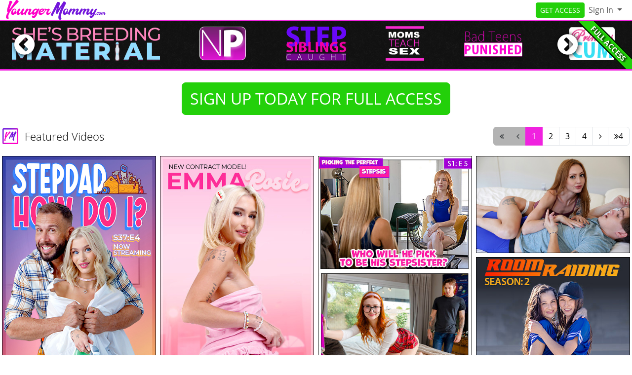

--- FILE ---
content_type: text/html; charset=UTF-8
request_url: https://youngermommy.com/tube/sfw?coupon=60316&c=0
body_size: 14301
content:
<!DOCTYPE html>
<html lang="en">
<head data-cast-api-enabled="true">
    <meta charset="UTF-8">
    <meta http-equiv="Content-Language" content="en">
    <meta name="viewport" content="width=device-width, initial-scale=1, shrink-to-fit=no">
    
            <meta name="description" content="Browse all the top, hottest vids and photosets - FREE! Younger Mommy is the latest new site from NubilesPorn Network! Why do only the older moms and milfs get all...">
                <meta name="keywords" content="younger mommy, young mom, step mom younger man, young milf, horny young mom, hot young mom, young stepmom, young mom and son, mom fucked, hot mom">
    
    <title>Younger Mommy - Featured Videos</title>

            <link rel="apple-touch-icon" href="https://static.nubiles-porn.com/">
    

        
        <meta property="og:title" content="Younger Mommy - Featured Videos">
    <meta property="og:type" content="website">
    <meta property="og:image" content="//static.nubiles-porn.com/assets/lightTheme/images/logos/yl_logo_long.svg">
    <meta property="og:description" content="Browse all the top, hottest vids and photosets - FREE! Younger Mommy is the latest new site from NubilesPorn Network! Why do only the older moms and milfs get all...">
    <meta property="og:url" content="https://youngermommy.com/tube/featured">
    <meta property="og:site_name" content="Younger Mommy">
    
    
    <link rel="preload" as="font" href="//static.nubiles-porn.com/assets/bootstrapBase/fonts/font-awesome/fontawesome-webfont.woff?v=3.2.1" type="font/woff2" crossorigin="anonymous">
    <link rel="preload" as="font" href="//static.nubiles-porn.com/assets/bootstrapBase/fonts/open-sans-v18-latin/open-sans-v18-latin-regular.woff2" type="font/woff2" crossorigin="anonymous">
    <link rel="preload" as="font" href="//static.nubiles-porn.com/assets/bootstrapBase/fonts/open-sans-v18-latin/open-sans-v18-latin-700.woff2" type="font/woff2" crossorigin="anonymous">
    <link rel="preload" as="font" href="//static.nubiles-porn.com/assets/bootstrapBase/fonts/open-sans-v18-latin/open-sans-v18-latin-300.woff2" type="font/woff2" crossorigin="anonymous">

    
    <meta http-equiv="expires" content="Wed, 21 Jan 2026 4:10:26 GMT">
<meta http-equiv="pragma" content="no-cache">

    <link href="//static.nubiles-porn.com/assets/lightTheme/css/styles.css?cacheBust=2154" rel="stylesheet">

    
            <link rel="canonical" href="https://youngermommy.com/tube/featured">
        <script>
        window.EdgeCms = {
            BUILD_NUMBER: '2154',
            attachEvents: function (elements, events, callback) {
                events.split(' ').forEach((ev) => {
                    elements.forEach((el) => {
                        el.addEventListener(ev, callback);
                    });
                });
            },
        };
    </script>
    <script crossorigin="anonymous" src="https://static.nubiles-porn.com/assets/bootstrapBase/js/htmx/htmx.min.js"></script>
    <script crossorigin="anonymous" src="https://static.nubiles-porn.com/assets/bootstrapBase/js/js.cookie.min.js"></script>
    <script crossorigin="anonymous" src="https://static.nubiles-porn.com/assets/bootstrapBase/js/jquery/jquery-3.6.0.js"></script>
    <script crossorigin="anonymous" src="https://static.nubiles-porn.com/assets/bootstrapBase/js/popper/popper.js?cacheBust=2154"></script>
    <script crossorigin="anonymous" src="https://static.nubiles-porn.com/assets/bootstrapBase/js/bootstrap/bootstrap.js?cacheBust=2154"></script>

    </head>
<body class="tourArea youngermommycom">
    <style>
:root {
    
    
    
    
    }


</style>
    <div class="username-prompt modal fade" id="promptUsernameModal" tabindex="-1" role="dialog" aria-labelledby="promptUsernameModalLabel" aria-hidden="true">
    <div class="modal-dialog">
        <div class="modal-content">
            <div class="modal-header">
                <div class="w-100">
                <div class="text-center">
                                                    <img src="//static.nubiles-porn.com/assets/lightTheme/images/logos_small_black/np_small_logo_black.png" alt="Younger Mommy" style="height: 36px; width: auto;">
                            <p class="mb-0 mt-2" style="font-size: 0.9rem;">PRESENTS</p>
                                                <img src="//static.nubiles-porn.com/assets/lightTheme/images/logos/yl_logo_long.svg" alt="Younger Mommy" style="height: 36px; width: auto;">
                    </div>
                </div>
                <button type="button" class="btn-close" data-bs-dismiss="modal" aria-hidden="true"></button>
            </div>
            <div class="modal-body">
                <h4 class="modal-title" id="promptUsernameModalLabel">Step 1 of 2</h4>
                <p>Please select a membership then provide your email and desired password for your account.</p>
                <form role="form" novalidate>
                                            <div>
                            <select name="joinOption" id="UsernamePromptJoinOption" class="form-select">
                                                                    <option value="0000018322:840" data-salespitch="Billed in monthly payments of $29.32">
                                            30 Days for $29.32/month                                            ($29.32 every 30 Days)                                    </option>
                                                                    <option value="0000000510:840" data-salespitch="Billed in one payment of $49.95">
                                            60 Days for $24.98/month                                            (non-recurring)                                    </option>
                                                                    <option value="0000005118:840" data-salespitch="Billed in repeating 4 month payments of $85.00">
                                            120 Days for $21.25/month                                            ($85 every 120 Days)                                    </option>
                                                                    <option value="0000001996:840" data-salespitch="Billed in one payment of $90.00">
                                            120 Days for $22.50/month                                            (non-recurring)                                    </option>
                                                                    <option value="0000088280:840" data-salespitch="Billed yearly in repeating payments of $199.00">
                                            BEST VALUE - 365 Days for $16.58/month                                            ($199 every 365 Days)                                    </option>
                                                                    <option value="0000128247:840" data-salespitch="Billed yearly in one payment of $209.00">
                                            365 Days for $17.42/month                                            (non-recurring)                                    </option>
                                                                    <option value="0000649059:840" data-salespitch="$799.00 One Time Fee">
                                            Lifetime Membership                                             (non-recurring)                                    </option>
                                                            </select>
                            <p class="usernamePromptOptionSubtitle"></p>
                        </div>
                                            <input class="form-control" name="csrf-token" type="hidden" value="8MZGIJ7k7kuUocekEwvpFDyIgsLLWg8GeexOY7teOH9GbVVixIxSGrjDbtbecmUZqFwM3I-4MnRaHzZ3kJfSpo2vqngCPjfxRGMDDRSWomDneIeFFsx_gmAQj9C3Roax98zJhsns6lx_4hu-uu9bsKetGbJWaRk7STp3B14_6I0">
                    <div class="form-floating mt-4">
                        <input class="form-control" name="email" type="email" placeholder="Enter your email address." id="UsernamePromptEmail" minlength="1" autocomplete="email" pattern="^[a-zA-Z0-9._+\-]+@[a-zA-Z0-9.\-]+\.[a-zA-Z]{2,4}$">
                        <label for="UsernamePromptEmail">Email</label>
                        <div class="invalid-feedback">Please type a valid email, which will be your username.</div>
                    </div>
                    <div class="input-group mt-3">
                        <div class="form-floating">
                            <input class="form-control" name="password" type="password" placeholder="Enter your password." id="UsernamePromptPassword" minlength="7" maxlength="49" autocomplete="new-password">
                            <label for="UsernamePromptPassword">Password</label>
                        </div>
                        <div class="input-group-text">
                            <input class="form-check-input d-none" type="checkbox" value="" id="UsernamePromptShowPass">
                            <label class="hide-pass" for="UsernamePromptShowPass"><i class="icon-eye-close"></i></label>
                            <label class="show-pass" for="UsernamePromptShowPass"><i class="icon-eye-open"></i></label>
                        </div>
                    </div>
                    <div id="UsernamePromptInvalidPass" class="invalid-feedback">Please create a password</div>
                </form>
            </div>
            <div class="modal-footer justify-content-center">
                <button type="button" class="btn btn-primary" id="Checkout">Proceed to Checkout</button>
            </div>
        </div>
    </div>
</div>

<form class="hover-join-form hidden-phone hidden-tablet" action="/join/process" method="post">
    <div class="hover-join" style="display: none;">
        <a href="?coupon=60316&amp;c=0" class="btn close-btn">&times;</a>
        <h4>What are you waiting for?</h4>
        
<div class="alert join-option">
    <div class="join-option-description">
        <input name="pkg" id="paymentoption0" checked value="0000018322:840" type="radio">
        <div class="hover-detail">
            <div class="hover-days">30 Days</div>
            <div class="hover-desc d-none d-sm-block">Billed in monthly payments of $29.32</div>
                    </div>
    </div>

    <div class="giant-price">
        <sup>$</sup>29<sup class="cents">.32</sup>
        <span class="units">/month</span>
    </div>

    </div>

<div class="alert join-option">
    <div class="join-option-description">
        <input name="pkg" id="paymentoption2" value="0000005118:840" type="radio">
        <div class="hover-detail">
            <div class="hover-days">120 Days</div>
            <div class="hover-desc d-none d-sm-block">Billed in repeating 4 month payments of $85.00</div>
                    </div>
    </div>

    <div class="giant-price">
        <sup>$</sup>21<sup class="cents">.25</sup>
        <span class="units">/month</span>
    </div>

    </div>

<div class="alert join-option">
    <div class="join-option-description">
        <input name="pkg" id="paymentoption4" value="0000088280:840" type="radio">
        <div class="hover-detail">
            <div class="hover-days">365 Days</div>
            <div class="hover-desc d-none d-sm-block">Billed yearly in repeating payments of $199.00</div>
                    </div>
    </div>

    <div class="giant-price">
        <sup>$</sup>16<sup class="cents">.58</sup>
        <span class="units">/month</span>
    </div>

            <div class="discount-container">
            <div class="discount-banner">
                <span class="discount-banner-text">BEST VALUE</span>
            </div>
        </div>
    </div>
    </div>
    <input type="hidden" name="token" value="Y9%[base64]%3D%3D">
    <input type="hidden" placeholder="Type your Email" name="email">
    <input type="hidden" placeholder="Password" value="" name="pass">
</form>

    <!-- BEGINING OF HEADER -->
    <noscript>
    <div class="container-fluid alert alert-warning no-script">
        <p>YoungerMommy.com works best with <a href="https://www.enable-javascript.com/?coupon=60316&amp;c=0" target="_blank">JavaScript Enabled.</a></p>
    </div>
</noscript>
<div class="nav-wrapper" id="headerNav">
    <nav class="navbar fixed-top navbar-light navbar-expand-lg">
    <div class="container-fluid">

        <ul class="navbar-nav">
            <li class="nav-item ">
<span class="image-link mainSiteLogo navbar-brand">
    
    <img class="svg" src="//static.nubiles-porn.com/assets/lightTheme/images/logos/yl_logo_long.svg" alt="YoungerMommy.com logo" width="200" height="40">
    <span class="image-link-label"></span>

    </span>
</li>        </ul>

        <button class="navbar-toggler" type="button" data-bs-toggle="collapse" data-bs-target="#navbarSupportedContent" aria-controls="navbarSupportedContent" aria-expanded="false" aria-label="Toggle navigation">
            <span class="navbar-toggler-icon"></span>
        </button>

        <div class="collapse navbar-collapse" id="navbarSupportedContent">
                            <ul class="navbar-nav me-auto nav-left">
                                    </ul>
                                        <ul class="navbar-nav ms-auto nav-right">
                    <li class="nav-item "><a class="btn btn-cta btn-sm w-100 w-md-auto" href="/join/sfw?coupon=60316&amp;c=0">GET ACCESS</a>
</li><li class="nav-item ">
<div class="dropdown nav-login">
    <button id="navLogin" class="dropdown-toggle btn btn-link nav-link" type="button" data-bs-toggle="dropdown" aria-haspopup="true" aria-expanded="false">
        Sign In    </button>
    <div class="dropdown-menu dropdown-menu-end" arial-labelledby="navLogin">
        <form method="post" action="/login" accept-charset="UTF-8">
            <input class="form-control" type="text" placeholder="Email or Username" name="username" autocomplete="username">
            <input class="form-control" type="password" placeholder="Password" name="password">
            <input type="hidden" value="members.nubiles-porn.com" name="r">
            <input id="csrf-token" name="csrf-token" value="8MZGIJ7k7kuUocekEwvpFDyIgsLLWg8GeexOY7teOH9GbVVixIxSGrjDbtbecmUZqFwM3I-4MnRaHzZ3kJfSpo2vqngCPjfxRGMDDRSWomDneIeFFsx_gmAQj9C3Roax98zJhsns6lx_4hu-uu9bsKetGbJWaRk7STp3B14_6I0" type="hidden">
            <input class="btn btn-success btn-sm" type="submit" name="sign-in" value="Sign In">
            <p class="text-right mb-0"><a class="text-muted" href="//youngermommy.com/authentication/resetPassword?coupon=60316&amp;c=0">Forgot Login?</a></p>
        </form>
    </div>
</div>
</li>                </ul>
                    </div>

    </div>
</nav>
</div>

<div class="modal fade" id="join-modal" tabindex="-1" role="dialog" aria-labelledby="joinModalLabel" aria-hidden="true">
  <div class="modal-dialog" role="document">
    <div class="modal-content">
      <div class="modal-header">
        <h5 class="modal-title" id="joinLabel">Become a Member!</h5>
        <button type="button" class="btn-close" data-bs-dismiss="modal" aria-label="Close"></button>
      </div>
      <div class="modal-body">
        <p>Sorry, this feature is for members only!</p>
        <p>Join now to get all the great features!</p>
      </div>
      <div class="modal-footer">
        <button type="button" class="btn btn-secondary" data-bs-dismiss="modal">Close</button>
        <a href="/join/sfw?coupon=60316&amp;c=0" class="btn btn-primary">Sign me up!</a>
      </div>
    </div>
  </div>
</div>
    <!-- END OF HEADER -->

    <!-- BEGINING OF MAIN CONTENT -->
    <div class="site-info-banner border-top-0">
    <div class="ribbon-access-wrapper d-none d-lg-block">
        <div class="full-access-banner">FULL ACCESS</div>
    </div>
    <div class="owl-carousel">
                <div>
            <a href="/join/sfw?coupon=60316&amp;c=0">
                <img data-src="//static.nubiles-porn.com/assets/lightTheme/images/banner_logos/np_logo.png" alt="Nubiles-Porn.com" class="owl-lazy" width="120" height="70">
            </a>
        </div>
                <div>
            <a href="/join/sfw?coupon=60316&amp;c=0">
                <img data-src="//static.nubiles-porn.com/assets/lightTheme/images/banner_logos/ssc_logo.png" alt="StepSiblingsCaught.com" class="owl-lazy" width="120" height="70">
            </a>
        </div>
                <div>
            <a href="/join/sfw?coupon=60316&amp;c=0">
                <img data-src="//static.nubiles-porn.com/assets/lightTheme/images/banner_logos/mts_logo.png" alt="MomsTeachSex.com" class="owl-lazy" width="120" height="70">
            </a>
        </div>
                <div>
            <a href="/join/sfw?coupon=60316&amp;c=0">
                <img data-src="//static.nubiles-porn.com/assets/lightTheme/images/banner_logos/btp_logo.png" alt="BadTeensPunished.com" class="owl-lazy" width="120" height="70">
            </a>
        </div>
                <div>
            <a href="/join/sfw?coupon=60316&amp;c=0">
                <img data-src="//static.nubiles-porn.com/assets/lightTheme/images/banner_logos/pc_logo.png" alt="PrincessCum.com" class="owl-lazy" width="120" height="70">
            </a>
        </div>
                <div>
            <a href="/join/sfw?coupon=60316&amp;c=0">
                <img data-src="//static.nubiles-porn.com/assets/lightTheme/images/banner_logos/nu_logo.png" alt="NubilesUnscripted.com" class="owl-lazy" width="120" height="70">
            </a>
        </div>
                <div>
            <a href="/join/sfw?coupon=60316&amp;c=0">
                <img data-src="//static.nubiles-porn.com/assets/lightTheme/images/logos/nc_logo_stacked_white.svg" alt="Nubiles-Casting.com" class="owl-lazy" width="120" height="70">
            </a>
        </div>
                <div>
            <a href="/join/sfw?coupon=60316&amp;c=0">
                <img data-src="//static.nubiles-porn.com/assets/lightTheme/images/banner_logos/phdp_logo.png" alt="PetiteHDPorn.com" class="owl-lazy" width="120" height="70">
            </a>
        </div>
                <div>
            <a href="/join/sfw?coupon=60316&amp;c=0">
                <img data-src="//static.nubiles-porn.com/assets/lightTheme/images/banner_logos/dx_logo.png" alt="DriverXXX.com" class="owl-lazy" width="120" height="70">
            </a>
        </div>
                <div>
            <a href="/join/sfw?coupon=60316&amp;c=0">
                <img data-src="//static.nubiles-porn.com/assets/lightTheme/images/banner_logos/pbf_logo.png" alt="PetiteBallerinasFucked.com" class="owl-lazy" width="120" height="70">
            </a>
        </div>
                <div>
            <a href="/join/sfw?coupon=60316&amp;c=0">
                <img data-src="//static.nubiles-porn.com/assets/lightTheme/images/banner_logos/tft_logo.png" alt="TeacherFucksTeens.com" class="owl-lazy" width="120" height="70">
            </a>
        </div>
                <div>
            <a href="/join/sfw?coupon=60316&amp;c=0">
                <img data-src="//static.nubiles-porn.com/assets/lightTheme/images/banner_logos/bhx_logo.png" alt="BountyHunterPorn.com" class="owl-lazy" width="120" height="70">
            </a>
        </div>
                <div>
            <a href="/join/sfw?coupon=60316&amp;c=0">
                <img data-src="//static.nubiles-porn.com/assets/lightTheme/images/banner_logos/dla_logo.png" alt="DaddysLilAngel.com" class="owl-lazy" width="120" height="70">
            </a>
        </div>
                <div>
            <a href="/join/sfw?coupon=60316&amp;c=0">
                <img data-src="//static.nubiles-porn.com/assets/lightTheme/images/banner_logos/mfp_logo.png" alt="MyFamilyPies.com" class="owl-lazy" width="120" height="70">
            </a>
        </div>
                <div>
            <a href="/join/sfw?coupon=60316&amp;c=0">
                <img data-src="//static.nubiles-porn.com/assets/lightTheme/images/logos/dg_logo_white_text.png" alt="DetentionGirls.com" class="owl-lazy" width="120" height="70">
            </a>
        </div>
                <div>
            <a href="/join/sfw?coupon=60316&amp;c=0">
                <img data-src="//static.nubiles-porn.com/assets/lightTheme/images/logos/ne_white_text.png" alt="NubilesET.com" class="owl-lazy" width="120" height="70">
            </a>
        </div>
                <div>
            <a href="/join/sfw?coupon=60316&amp;c=0">
                <img data-src="//static.nubiles-porn.com/assets/lightTheme/images/icons/fsx.svg" alt="FamilySwap.xxx" class="owl-lazy" width="120" height="70">
            </a>
        </div>
                <div>
            <a href="/join/sfw?coupon=60316&amp;c=0">
                <img data-src="//static.nubiles-porn.com/assets/lightTheme/images/icons/yl_icon.svg" alt="YoungerMommy.com" class="owl-lazy" width="120" height="70">
            </a>
        </div>
                <div>
            <a href="/join/sfw?coupon=60316&amp;c=0">
                <img data-src="//static.nubiles-porn.com/assets/lightTheme/images/icons/css_icon.svg" alt="CumSwappingSis.com" class="owl-lazy" width="120" height="70">
            </a>
        </div>
                <div>
            <a href="/join/sfw?coupon=60316&amp;c=0">
                <img data-src="//static.nubiles-porn.com/assets/lightTheme/images/banner_logos/sx_logo_white.svg" alt="Smashed.xxx" class="owl-lazy" width="120" height="70">
            </a>
        </div>
                <div>
            <a href="/join/sfw?coupon=60316&amp;c=0">
                <img data-src="//static.nubiles-porn.com/assets/lightTheme/images/banner_logos/ch_logo.svg" alt="CheatingSis.com" class="owl-lazy" width="120" height="70">
            </a>
        </div>
                <div>
            <a href="/join/sfw?coupon=60316&amp;c=0">
                <img data-src="//static.nubiles-porn.com/assets/lightTheme/images/logos/cmc_logo_stacked.svg" alt="CaughtMyCoach.com" class="owl-lazy" width="120" height="70">
            </a>
        </div>
                <div>
            <a href="/join/sfw?coupon=60316&amp;c=0">
                <img data-src="//static.nubiles-porn.com/assets/lightTheme/images/logos/rs_logo_stacked.svg" alt="RealitySis.com" class="owl-lazy" width="120" height="70">
            </a>
        </div>
                <div>
            <a href="/join/sfw?coupon=60316&amp;c=0">
                <img data-src="//static.nubiles-porn.com/assets/lightTheme/images/banner_logos/sbm_logo_banner.svg" alt="ShesBreedingMaterial.com" class="owl-lazy" width="120" height="70">
            </a>
        </div>
            </div>
</div>

    <div class="container">
        <div class="text-center mt-4">
        <a class="btn btn-cta btn-lg mx-2" href="/join/sfw?coupon=60316&amp;c=0">SIGN UP TODAY FOR FULL ACCESS</a>
        </div>
    </div>


<div class="content-grid-wrapper">

    
<div class="content-grid-ribbon mb-2 mt-3 pt-2 py-md-2 position-relative content-grid-header ">
    <div class="container-fluid">
        <div class="row">
            <div class="content-grid-ribbon-left col-12 col-lg-6 ps-lg-0 justify-content-center justify-content-lg-start mb-2 mb-lg-0">
                                    <div class="content-grid-ribbon-item">
                        
<span class="image-link ">
    
    <img class="svg" src="//static.nubiles-porn.com/assets/lightTheme/images/icons/yl_icon.svg" alt="site logo" width="32" height="32">
    <span class="image-link-label"></span>

    </span>
                    </div>
                                    <div class="content-grid-ribbon-item">
                        <span class="ribbon-text">Featured Videos</span>                    </div>
                            </div>
                        <div class="content-grid-ribbon-center col-12 justify-content-center mx-auto ">
                            </div>
                        <div class="content-grid-ribbon-right col-12 col-lg-6 pe-lg-0 justify-content-center justify-content-lg-end mb-2 mb-lg-0">
                                    <div class="content-grid-ribbon-item">
                            <ul class="pagination ">
        <li class="page-item disabled"><a href="/join/sfw/?coupon=60316&amp;c=0#0" class="page-link prev" aria-label="First Page"><i class="icon-double-angle-left"></i></a></li>
        <li class="page-item disabled"><a href="/join/sfw/?coupon=60316&amp;c=0" class="page-link prev" aria-label="Previous Page"><i class="icon-angle-left"></i></a></li>
                                                        <li class="page-item active"><span class="page-link">1</span></li>
                                                                <li class="page-item"><a href="/join/sfw/?coupon=60316&amp;c=0#15" class="page-link" aria-label="Page 1">2</a></li>
                                                                <li class="page-item"><a href="/join/sfw/?coupon=60316&amp;c=0#30" class="page-link" aria-label="Page 2">3</a></li>
                                                                <li class="page-item"><a href="/join/sfw/?coupon=60316&amp;c=0#45" class="page-link" aria-label="Page 3">4</a></li>
                                            <li class="page-item"><a href="/join/sfw/?coupon=60316&amp;c=0#15" class="page-link next" aria-label="Next Page"><i class="icon-angle-right"></i></a></li>
        <li class="page-item"><a href="/join/sfw/?coupon=60316&amp;c=0#45" class="page-link prev" aria-label="Last Page"><i class="icon-double-angle-right"></i>4</a></li>
    </ul>
                    </div>
                                            </div>
        </div>
            </div>
</div>

        <div class="content-grid container-fluid tube-grid masonry-ltr">
                <div class="row">
                                            <div class="masonry-ltr-item" style="grid-row-end: span 81" data-ratio="0.66549">
                    
    
<figure class=" thumb">
    <div class="img-wrapper">
                                    <a href="/join/sfw?coupon=60316&amp;c=0">
                                                                    <picture>
                        <img style="height:auto;" src="" data-src="https://images.nubiles-porn.com/assets/common/images/tubeTourThumbs/1018/4/1018004/thumbCropped_1018004.jpg?st=z22Ks42Jx3yzGeohsa7d-A&amp;e=1768975200" class="lazyload content-grid-image" tube_tour_thumb_id="1018004">
                    </picture>
                    <noscript>
                        <picture>
                            <img src="https://images.nubiles-porn.com/assets/common/images/tubeTourThumbs/1018/4/1018004/thumbCropped_1018004.jpg?st=z22Ks42Jx3yzGeohsa7d-A&amp;e=1768975200" class="tt_img_1018004">
                        </picture>
                    </noscript>
                                        <div class="content-grid-loading">
                <div class="generic-spinner"></div>
            </div>
                                </a>
                        </div>
    </figure>


                </div>
                                            <div class="masonry-ltr-item" style="grid-row-end: span 81" data-ratio="0.66549">
                    
    
<figure class=" thumb">
    <div class="img-wrapper">
                                    <a href="/join/sfw?coupon=60316&amp;c=0">
                                                                    <picture>
                        <img style="height:auto;" src="" data-src="https://images.nubiles-porn.com/assets/common/images/tubeTourThumbs/999/44/999044/thumbCropped_999044.jpg?st=iMvK2zcSTzaYK-19H0Q-zw&amp;e=1768975200" class="lazyload content-grid-image" tube_tour_thumb_id="999044">
                    </picture>
                    <noscript>
                        <picture>
                            <img src="https://images.nubiles-porn.com/assets/common/images/tubeTourThumbs/999/44/999044/thumbCropped_999044.jpg?st=iMvK2zcSTzaYK-19H0Q-zw&amp;e=1768975200" class="tt_img_999044">
                        </picture>
                    </noscript>
                                        <div class="content-grid-loading">
                <div class="generic-spinner"></div>
            </div>
                                </a>
                        </div>
    </figure>


                </div>
                                            <div class="masonry-ltr-item" style="grid-row-end: span 81" data-ratio="0.66549">
                    
    
<figure class=" thumb">
    <div class="img-wrapper">
                                    <a href="/join/sfw?coupon=60316&amp;c=0">
                                                                    <picture>
                        <img style="height:auto;" src="" data-src="https://images.nubiles-porn.com/assets/common/images/tubeTourThumbs/861/398/861398/thumbCropped_861398.jpg?st=bFbT6Y5MK3cX_sjmx_IQbA&amp;e=1768975200" class="lazyload content-grid-image" tube_tour_thumb_id="861398">
                    </picture>
                    <noscript>
                        <picture>
                            <img src="https://images.nubiles-porn.com/assets/common/images/tubeTourThumbs/861/398/861398/thumbCropped_861398.jpg?st=bFbT6Y5MK3cX_sjmx_IQbA&amp;e=1768975200" class="tt_img_861398">
                        </picture>
                    </noscript>
                                        <div class="content-grid-loading">
                <div class="generic-spinner"></div>
            </div>
                                </a>
                        </div>
    </figure>


                </div>
                                            <div class="masonry-ltr-item" style="grid-row-end: span 34" data-ratio="1.5949">
                    
    
<figure class=" thumb">
    <div class="img-wrapper">
                                    <a href="/join/sfw?coupon=60316&amp;c=0">
                                                                    <picture>
                        <img style="height:auto;" src="" data-src="https://images.nubiles-porn.com/assets/common/images/tubeTourThumbs/719/78/719078/thumbCropped_719078.jpg?st=sC4RrzkftNUiAmdoC_6l4Q&amp;e=1768975200" class="lazyload content-grid-image" tube_tour_thumb_id="719078" alt="Its Not Cheating If Its In The Butt - S2:E10">
                    </picture>
                    <noscript>
                        <picture>
                            <img src="https://images.nubiles-porn.com/assets/common/images/tubeTourThumbs/719/78/719078/thumbCropped_719078.jpg?st=sC4RrzkftNUiAmdoC_6l4Q&amp;e=1768975200" class="tt_img_719078" alt="Its Not Cheating If Its In The Butt - S2:E10">
                        </picture>
                    </noscript>
                                        <div class="content-grid-loading">
                <div class="generic-spinner"></div>
            </div>
                                </a>
                        </div>
    </figure>


                </div>
                                            <div class="masonry-ltr-item" style="grid-row-end: span 81" data-ratio="0.66549">
                    
    
<figure class=" thumb">
    <div class="img-wrapper">
                                    <a href="/join/sfw?coupon=60316&amp;c=0">
                                                                    <picture>
                        <img style="height:auto;" src="" data-src="https://images.nubiles-porn.com/assets/common/images/tubeTourThumbs/861/404/861404/thumbCropped_861404.jpg?st=U6Nw1NH-DWyhV4u0fXod5w&amp;e=1768975200" class="lazyload content-grid-image" tube_tour_thumb_id="861404">
                    </picture>
                    <noscript>
                        <picture>
                            <img src="https://images.nubiles-porn.com/assets/common/images/tubeTourThumbs/861/404/861404/thumbCropped_861404.jpg?st=U6Nw1NH-DWyhV4u0fXod5w&amp;e=1768975200" class="tt_img_861404">
                        </picture>
                    </noscript>
                                        <div class="content-grid-loading">
                <div class="generic-spinner"></div>
            </div>
                                </a>
                        </div>
    </figure>


                </div>
                                            <div class="masonry-ltr-item" style="grid-row-end: span 49" data-ratio="1.09542">
                    
    
<figure class=" thumb">
    <div class="img-wrapper">
                                    <a href="/join/sfw?coupon=60316&amp;c=0">
                                                                    <picture>
                        <img style="height:auto;" src="" data-src="https://images.nubiles-porn.com/assets/common/images/tubeTourThumbs/719/48/719048/thumbCropped_719048.jpg?st=3J2JqXd04WhBo56ap1gcEQ&amp;e=1768975200" class="lazyload content-grid-image" tube_tour_thumb_id="719048" alt="Its Not Cheating If Its In The Butt - S2:E10">
                    </picture>
                    <noscript>
                        <picture>
                            <img src="https://images.nubiles-porn.com/assets/common/images/tubeTourThumbs/719/48/719048/thumbCropped_719048.jpg?st=3J2JqXd04WhBo56ap1gcEQ&amp;e=1768975200" class="tt_img_719048" alt="Its Not Cheating If Its In The Butt - S2:E10">
                        </picture>
                    </noscript>
                                        <div class="content-grid-loading">
                <div class="generic-spinner"></div>
            </div>
                                </a>
                        </div>
    </figure>


                </div>
                                            <div class="masonry-ltr-item" style="grid-row-end: span 55" data-ratio="0.988">
                    
    
<figure class=" thumb">
    <div class="img-wrapper">
                                    <a href="/join/sfw?coupon=60316&amp;c=0">
                                                                    <picture>
                        <img style="height:auto;" src="" data-src="https://images.nubiles-porn.com/assets/common/images/tubeTourThumbs/690/740/690740/thumbCropped_690740.jpg?st=XIVe6YS97-dz39AcCiEIDw&amp;e=1768975200" class="lazyload content-grid-image" tube_tour_thumb_id="690740" alt="Free Use Stepmom - S2:E6">
                    </picture>
                    <noscript>
                        <picture>
                            <img src="https://images.nubiles-porn.com/assets/common/images/tubeTourThumbs/690/740/690740/thumbCropped_690740.jpg?st=XIVe6YS97-dz39AcCiEIDw&amp;e=1768975200" class="tt_img_690740" alt="Free Use Stepmom - S2:E6">
                        </picture>
                    </noscript>
                                        <div class="content-grid-loading">
                <div class="generic-spinner"></div>
            </div>
                                </a>
                        </div>
    </figure>


                </div>
                                            <div class="masonry-ltr-item" style="grid-row-end: span 41" data-ratio="1.32953">
                    
    
<figure class=" thumb">
    <div class="img-wrapper">
                                    <a href="/join/sfw?coupon=60316&amp;c=0">
                                                                    <picture>
                        <img style="height:auto;" src="" data-src="https://images.nubiles-porn.com/assets/common/images/tubeTourThumbs/912/758/912758/thumbCropped_912758.jpg?st=6PDn8SYXWuXhKAdXvFkgPA&amp;e=1768975200" class="lazyload content-grid-image" tube_tour_thumb_id="912758">
                    </picture>
                    <noscript>
                        <picture>
                            <img src="https://images.nubiles-porn.com/assets/common/images/tubeTourThumbs/912/758/912758/thumbCropped_912758.jpg?st=6PDn8SYXWuXhKAdXvFkgPA&amp;e=1768975200" class="tt_img_912758">
                        </picture>
                    </noscript>
                                        <div class="content-grid-loading">
                <div class="generic-spinner"></div>
            </div>
                                </a>
                        </div>
    </figure>


                </div>
                                            <div class="masonry-ltr-item" style="grid-row-end: span 64" data-ratio="0.84921">
                    
    
<figure class=" thumb">
    <div class="img-wrapper">
                                    <a href="/join/sfw?coupon=60316&amp;c=0">
                                                                    <picture>
                        <img style="height:auto;" src="" data-src="https://images.nubiles-porn.com/assets/common/images/tubeTourThumbs/961/82/961082/thumbCropped_961082.jpg?st=RtNelVO8R4BOL3sJNW9l3Q&amp;e=1768975200" class="lazyload content-grid-image" tube_tour_thumb_id="961082" alt="Stepmom And I Go Shopping - S3:E7">
                    </picture>
                    <noscript>
                        <picture>
                            <img src="https://images.nubiles-porn.com/assets/common/images/tubeTourThumbs/961/82/961082/thumbCropped_961082.jpg?st=RtNelVO8R4BOL3sJNW9l3Q&amp;e=1768975200" class="tt_img_961082" alt="Stepmom And I Go Shopping - S3:E7">
                        </picture>
                    </noscript>
                                        <div class="content-grid-loading">
                <div class="generic-spinner"></div>
            </div>
                                </a>
                        </div>
    </figure>


                </div>
                                            <div class="masonry-ltr-item" style="grid-row-end: span 30" data-ratio="1.80018">
                    
    
<figure class=" thumb">
    <div class="img-wrapper">
                                    <a href="/join/sfw?coupon=60316&amp;c=0">
                                                                    <picture>
                        <img style="height:auto;" src="" data-src="https://images.nubiles-porn.com/assets/common/images/tubeTourThumbs/943/592/943592/thumbCropped_943592.jpg?st=hv2TC2ildvYedcaox7iwNA&amp;e=1768975200" class="lazyload content-grid-image" tube_tour_thumb_id="943592" alt="Learning To Love My Stepmom - S3:E6">
                    </picture>
                    <noscript>
                        <picture>
                            <img src="https://images.nubiles-porn.com/assets/common/images/tubeTourThumbs/943/592/943592/thumbCropped_943592.jpg?st=hv2TC2ildvYedcaox7iwNA&amp;e=1768975200" class="tt_img_943592" alt="Learning To Love My Stepmom - S3:E6">
                        </picture>
                    </noscript>
                                        <div class="content-grid-loading">
                <div class="generic-spinner"></div>
            </div>
                                </a>
                        </div>
    </figure>


                </div>
                                            <div class="masonry-ltr-item" style="grid-row-end: span 68" data-ratio="0.8">
                    
    
<figure class=" thumb">
    <div class="img-wrapper">
                                    <a href="/join/sfw?coupon=60316&amp;c=0">
                                                                    <picture>
                        <img style="height:auto;" src="" data-src="https://images.nubiles-porn.com/assets/common/images/tubeTourThumbs/1124/144/1124144/thumbCropped_1124144.jpg?st=zXjOqJw-oyD4_prVXrBffQ&amp;e=1768975200" class="lazyload content-grid-image" tube_tour_thumb_id="1124144">
                    </picture>
                    <noscript>
                        <picture>
                            <img src="https://images.nubiles-porn.com/assets/common/images/tubeTourThumbs/1124/144/1124144/thumbCropped_1124144.jpg?st=zXjOqJw-oyD4_prVXrBffQ&amp;e=1768975200" class="tt_img_1124144">
                        </picture>
                    </noscript>
                                        <div class="content-grid-loading">
                <div class="generic-spinner"></div>
            </div>
                                </a>
                        </div>
    </figure>


                </div>
                                            <div class="masonry-ltr-item" style="grid-row-end: span 78" data-ratio="0.68909">
                    
    
<figure class=" thumb">
    <div class="img-wrapper">
                                    <a href="/join/sfw?coupon=60316&amp;c=0">
                                                                    <picture>
                        <img style="height:auto;" src="" data-src="https://images.nubiles-porn.com/assets/common/images/tubeTourThumbs/967/460/967460/thumbCropped_967460.jpg?st=g_821dchV6ykqr_zUqCVLQ&amp;e=1768975200" class="lazyload content-grid-image" tube_tour_thumb_id="967460">
                    </picture>
                    <noscript>
                        <picture>
                            <img src="https://images.nubiles-porn.com/assets/common/images/tubeTourThumbs/967/460/967460/thumbCropped_967460.jpg?st=g_821dchV6ykqr_zUqCVLQ&amp;e=1768975200" class="tt_img_967460">
                        </picture>
                    </noscript>
                                        <div class="content-grid-loading">
                <div class="generic-spinner"></div>
            </div>
                                </a>
                        </div>
    </figure>


                </div>
                                            <div class="masonry-ltr-item" style="grid-row-end: span 70" data-ratio="0.77197">
                    
    
<figure class=" thumb">
    <div class="img-wrapper">
                                    <a href="/join/sfw?coupon=60316&amp;c=0">
                                                                    <picture>
                        <img style="height:auto;" src="" data-src="https://images.nubiles-porn.com/assets/common/images/tubeTourThumbs/640/444/640444/thumbCropped_640444.jpg?st=Gv9npagni8nPcvBYTwljTQ&amp;e=1768975200" class="lazyload content-grid-image" tube_tour_thumb_id="640444" alt="My Two Stepmoms - S1:E10">
                    </picture>
                    <noscript>
                        <picture>
                            <img src="https://images.nubiles-porn.com/assets/common/images/tubeTourThumbs/640/444/640444/thumbCropped_640444.jpg?st=Gv9npagni8nPcvBYTwljTQ&amp;e=1768975200" class="tt_img_640444" alt="My Two Stepmoms - S1:E10">
                        </picture>
                    </noscript>
                                        <div class="content-grid-loading">
                <div class="generic-spinner"></div>
            </div>
                                </a>
                        </div>
    </figure>


                </div>
                                            <div class="masonry-ltr-item" style="grid-row-end: span 47" data-ratio="1.14082">
                    
    
<figure class=" thumb">
    <div class="img-wrapper">
                                    <a href="/join/sfw?coupon=60316&amp;c=0">
                                                                    <picture>
                        <img style="height:auto;" src="" data-src="https://images.nubiles-porn.com/assets/common/images/tubeTourThumbs/620/427/620427/thumbCropped_620427.jpg?st=UuhJQiMVpp5DoO_ZTcDXQg&amp;e=1768975200" class="lazyload content-grid-image" tube_tour_thumb_id="620427" alt="Mommy Motivation - S1:E7">
                    </picture>
                    <noscript>
                        <picture>
                            <img src="https://images.nubiles-porn.com/assets/common/images/tubeTourThumbs/620/427/620427/thumbCropped_620427.jpg?st=UuhJQiMVpp5DoO_ZTcDXQg&amp;e=1768975200" class="tt_img_620427" alt="Mommy Motivation - S1:E7">
                        </picture>
                    </noscript>
                                        <div class="content-grid-loading">
                <div class="generic-spinner"></div>
            </div>
                                </a>
                        </div>
    </figure>


                </div>
                                            <div class="masonry-ltr-item" style="grid-row-end: span 72" data-ratio="0.75122">
                    
    
<figure class=" thumb">
    <div class="img-wrapper">
                                    <a href="/join/sfw?coupon=60316&amp;c=0">
                                                                    <picture>
                        <img style="height:auto;" src="" data-src="https://images.nubiles-porn.com/assets/common/images/tubeTourThumbs/558/519/558519/thumbCropped_558519.jpg?st=qdEPj_uRYUpC6h8lQW_KEQ&amp;e=1768975200" class="lazyload content-grid-image" tube_tour_thumb_id="558519">
                    </picture>
                    <noscript>
                        <picture>
                            <img src="https://images.nubiles-porn.com/assets/common/images/tubeTourThumbs/558/519/558519/thumbCropped_558519.jpg?st=qdEPj_uRYUpC6h8lQW_KEQ&amp;e=1768975200" class="tt_img_558519">
                        </picture>
                    </noscript>
                                        <div class="content-grid-loading">
                <div class="generic-spinner"></div>
            </div>
                                </a>
                        </div>
    </figure>


                </div>
                                            <div class="masonry-ltr-item" style="grid-row-end: span 76" data-ratio="0.71508">
                    
    
<figure class=" thumb">
    <div class="img-wrapper">
                                    <a href="/join/sfw?coupon=60316&amp;c=0">
                                                                    <picture>
                        <img style="height:auto;" src="" data-src="https://images.nubiles-porn.com/assets/common/images/tubeTourThumbs/584/103/584103/thumbCropped_584103.jpg?st=G6c8JFTDlwqWzvjbNii8mw&amp;e=1768975200" class="lazyload content-grid-image" tube_tour_thumb_id="584103" alt="Kiss Mommy On The Lips - S1:E1">
                    </picture>
                    <noscript>
                        <picture>
                            <img src="https://images.nubiles-porn.com/assets/common/images/tubeTourThumbs/584/103/584103/thumbCropped_584103.jpg?st=G6c8JFTDlwqWzvjbNii8mw&amp;e=1768975200" class="tt_img_584103" alt="Kiss Mommy On The Lips - S1:E1">
                        </picture>
                    </noscript>
                                        <div class="content-grid-loading">
                <div class="generic-spinner"></div>
            </div>
                                </a>
                        </div>
    </figure>


                </div>
                                            <div class="masonry-ltr-item" style="grid-row-end: span 77" data-ratio="0.70118">
                    
    
<figure class=" thumb">
    <div class="img-wrapper">
                                    <a href="/join/sfw?coupon=60316&amp;c=0">
                                                                    <picture>
                        <img style="height:auto;" src="" data-src="https://images.nubiles-porn.com/assets/common/images/tubeTourThumbs/650/668/650668/thumbCropped_650668.jpg?st=hVFVwD0ZaySsMZw2fxm9Sg&amp;e=1768975200" class="lazyload content-grid-image" tube_tour_thumb_id="650668" alt="Imagine Im Not Your Stepmom - S2:E2">
                    </picture>
                    <noscript>
                        <picture>
                            <img src="https://images.nubiles-porn.com/assets/common/images/tubeTourThumbs/650/668/650668/thumbCropped_650668.jpg?st=hVFVwD0ZaySsMZw2fxm9Sg&amp;e=1768975200" class="tt_img_650668" alt="Imagine Im Not Your Stepmom - S2:E2">
                        </picture>
                    </noscript>
                                        <div class="content-grid-loading">
                <div class="generic-spinner"></div>
            </div>
                                </a>
                        </div>
    </figure>


                </div>
                                            <div class="masonry-ltr-item" style="grid-row-end: span 55" data-ratio="0.98399">
                    
    
<figure class=" thumb">
    <div class="img-wrapper">
                                    <a href="/join/sfw?coupon=60316&amp;c=0">
                                                                    <picture>
                        <img style="height:auto;" src="" data-src="https://images.nubiles-porn.com/assets/common/images/tubeTourThumbs/681/374/681374/thumbCropped_681374.jpg?st=1SjXEeuV4eqAqSbQi4k7NA&amp;e=1768975200" class="lazyload content-grid-image" tube_tour_thumb_id="681374" alt="More Treats Than Tricks - S2:E5">
                    </picture>
                    <noscript>
                        <picture>
                            <img src="https://images.nubiles-porn.com/assets/common/images/tubeTourThumbs/681/374/681374/thumbCropped_681374.jpg?st=1SjXEeuV4eqAqSbQi4k7NA&amp;e=1768975200" class="tt_img_681374" alt="More Treats Than Tricks - S2:E5">
                        </picture>
                    </noscript>
                                        <div class="content-grid-loading">
                <div class="generic-spinner"></div>
            </div>
                                </a>
                        </div>
    </figure>


                </div>
                                            <div class="masonry-ltr-item" style="grid-row-end: span 65" data-ratio="0.8252">
                    
    
<figure class=" thumb">
    <div class="img-wrapper">
                                    <a href="/join/sfw?coupon=60316&amp;c=0">
                                                                    <picture>
                        <img style="height:auto;" src="" data-src="https://images.nubiles-porn.com/assets/common/images/tubeTourThumbs/476/7/476007/thumbCropped_476007.jpg?st=yO6IBxw8FZn_bJGS2nKEgQ&amp;e=1768975200" class="lazyload content-grid-image" tube_tour_thumb_id="476007">
                    </picture>
                    <noscript>
                        <picture>
                            <img src="https://images.nubiles-porn.com/assets/common/images/tubeTourThumbs/476/7/476007/thumbCropped_476007.jpg?st=yO6IBxw8FZn_bJGS2nKEgQ&amp;e=1768975200" class="tt_img_476007">
                        </picture>
                    </noscript>
                                        <div class="content-grid-loading">
                <div class="generic-spinner"></div>
            </div>
                                </a>
                        </div>
    </figure>


                </div>
                                            <div class="masonry-ltr-item" style="grid-row-end: span 60" data-ratio="0.90473">
                    
    
<figure class=" thumb">
    <div class="img-wrapper">
                                    <a href="/join/sfw?coupon=60316&amp;c=0">
                                                                    <picture>
                        <img style="height:auto;" src="" data-src="https://images.nubiles-porn.com/assets/common/images/tubeTourThumbs/619/821/619821/thumbCropped_619821.jpg?st=srToLWHCwrlx_iO_cj3Tgg&amp;e=1768975200" class="lazyload content-grid-image" tube_tour_thumb_id="619821" alt="Stop Being A Little Humper - S1:E6">
                    </picture>
                    <noscript>
                        <picture>
                            <img src="https://images.nubiles-porn.com/assets/common/images/tubeTourThumbs/619/821/619821/thumbCropped_619821.jpg?st=srToLWHCwrlx_iO_cj3Tgg&amp;e=1768975200" class="tt_img_619821" alt="Stop Being A Little Humper - S1:E6">
                        </picture>
                    </noscript>
                                        <div class="content-grid-loading">
                <div class="generic-spinner"></div>
            </div>
                                </a>
                        </div>
    </figure>


                </div>
                                            <div class="masonry-ltr-item" style="grid-row-end: span 60" data-ratio="0.90237">
                    
    
<figure class=" thumb">
    <div class="img-wrapper">
                                    <a href="/join/sfw?coupon=60316&amp;c=0">
                                                                    <picture>
                        <img style="height:auto;" src="" data-src="https://images.nubiles-porn.com/assets/common/images/tubeTourThumbs/646/390/646390/thumbCropped_646390.jpg?st=ED4meSC16HSKGyTttuTkPg&amp;e=1768975200" class="lazyload content-grid-image" tube_tour_thumb_id="646390" alt="Mommy Will Teach You To Be A Man - S2:E1">
                    </picture>
                    <noscript>
                        <picture>
                            <img src="https://images.nubiles-porn.com/assets/common/images/tubeTourThumbs/646/390/646390/thumbCropped_646390.jpg?st=ED4meSC16HSKGyTttuTkPg&amp;e=1768975200" class="tt_img_646390" alt="Mommy Will Teach You To Be A Man - S2:E1">
                        </picture>
                    </noscript>
                                        <div class="content-grid-loading">
                <div class="generic-spinner"></div>
            </div>
                                </a>
                        </div>
    </figure>


                </div>
                                            <div class="masonry-ltr-item" style="grid-row-end: span 50" data-ratio="1.0893">
                    
    
<figure class=" thumb">
    <div class="img-wrapper">
                                    <a href="/join/sfw?coupon=60316&amp;c=0">
                                                                    <picture>
                        <img style="height:auto;" src="" data-src="https://images.nubiles-porn.com/assets/common/images/tubeTourThumbs/681/380/681380/thumbCropped_681380.jpg?st=K8YZk7fSLg6APROVDzZZnA&amp;e=1768975200" class="lazyload content-grid-image" tube_tour_thumb_id="681380" alt="More Treats Than Tricks - S2:E5">
                    </picture>
                    <noscript>
                        <picture>
                            <img src="https://images.nubiles-porn.com/assets/common/images/tubeTourThumbs/681/380/681380/thumbCropped_681380.jpg?st=K8YZk7fSLg6APROVDzZZnA&amp;e=1768975200" class="tt_img_681380" alt="More Treats Than Tricks - S2:E5">
                        </picture>
                    </noscript>
                                        <div class="content-grid-loading">
                <div class="generic-spinner"></div>
            </div>
                                </a>
                        </div>
    </figure>


                </div>
                                            <div class="masonry-ltr-item" style="grid-row-end: span 60" data-ratio="0.90356">
                    
    
<figure class=" thumb">
    <div class="img-wrapper">
                                    <a href="/join/sfw?coupon=60316&amp;c=0">
                                                                    <picture>
                        <img style="height:auto;" src="" data-src="https://images.nubiles-porn.com/assets/common/images/tubeTourThumbs/611/787/611787/thumbCropped_611787.jpg?st=gNZP34fI5I-V73BsmFSMGg&amp;e=1768975200" class="lazyload content-grid-image" tube_tour_thumb_id="611787" alt="Going Back Into The Future To Hit On My Mom - S1:E5">
                    </picture>
                    <noscript>
                        <picture>
                            <img src="https://images.nubiles-porn.com/assets/common/images/tubeTourThumbs/611/787/611787/thumbCropped_611787.jpg?st=gNZP34fI5I-V73BsmFSMGg&amp;e=1768975200" class="tt_img_611787" alt="Going Back Into The Future To Hit On My Mom - S1:E5">
                        </picture>
                    </noscript>
                                        <div class="content-grid-loading">
                <div class="generic-spinner"></div>
            </div>
                                </a>
                        </div>
    </figure>


                </div>
                                            <div class="masonry-ltr-item" style="grid-row-end: span 92" data-ratio="0.5873">
                    
    
<figure class=" thumb">
    <div class="img-wrapper">
                                    <a href="/join/sfw?coupon=60316&amp;c=0">
                                                                    <picture>
                        <img style="height:auto;" src="" data-src="https://images.nubiles-porn.com/assets/common/images/tubeTourThumbs/640/438/640438/thumbCropped_640438.jpg?st=ltviiIoIaOXmHaZsR-m_3A&amp;e=1768975200" class="lazyload content-grid-image" tube_tour_thumb_id="640438" alt="My Two Stepmoms - S1:E10">
                    </picture>
                    <noscript>
                        <picture>
                            <img src="https://images.nubiles-porn.com/assets/common/images/tubeTourThumbs/640/438/640438/thumbCropped_640438.jpg?st=ltviiIoIaOXmHaZsR-m_3A&amp;e=1768975200" class="tt_img_640438" alt="My Two Stepmoms - S1:E10">
                        </picture>
                    </noscript>
                                        <div class="content-grid-loading">
                <div class="generic-spinner"></div>
            </div>
                                </a>
                        </div>
    </figure>


                </div>
                                            <div class="masonry-ltr-item" style="grid-row-end: span 43" data-ratio="1.24471">
                    
    
<figure class=" thumb">
    <div class="img-wrapper">
                                    <a href="/join/sfw?coupon=60316&amp;c=0">
                                                                    <picture>
                        <img style="height:auto;" src="" data-src="https://images.nubiles-porn.com/assets/common/images/tubeTourThumbs/646/408/646408/thumbCropped_646408.jpg?st=mmLR9Lt1dKBC3nxrBP6HCg&amp;e=1768975200" class="lazyload content-grid-image" tube_tour_thumb_id="646408" alt="Mommy Will Teach You To Be A Man - S2:E1">
                    </picture>
                    <noscript>
                        <picture>
                            <img src="https://images.nubiles-porn.com/assets/common/images/tubeTourThumbs/646/408/646408/thumbCropped_646408.jpg?st=mmLR9Lt1dKBC3nxrBP6HCg&amp;e=1768975200" class="tt_img_646408" alt="Mommy Will Teach You To Be A Man - S2:E1">
                        </picture>
                    </noscript>
                                        <div class="content-grid-loading">
                <div class="generic-spinner"></div>
            </div>
                                </a>
                        </div>
    </figure>


                </div>
                                            <div class="masonry-ltr-item" style="grid-row-end: span 46" data-ratio="1.1794">
                    
    
<figure class=" thumb">
    <div class="img-wrapper">
                                    <a href="/join/sfw?coupon=60316&amp;c=0">
                                                                    <picture>
                        <img style="height:auto;" src="" data-src="https://images.nubiles-porn.com/assets/common/images/tubeTourThumbs/594/69/594069/thumbCropped_594069.jpg?st=sOuVnorG3CAvPvcR3y5zog&amp;e=1768975200" class="lazyload content-grid-image" tube_tour_thumb_id="594069" alt="Stepmom Wont Leave Us Alone - S1:E3">
                    </picture>
                    <noscript>
                        <picture>
                            <img src="https://images.nubiles-porn.com/assets/common/images/tubeTourThumbs/594/69/594069/thumbCropped_594069.jpg?st=sOuVnorG3CAvPvcR3y5zog&amp;e=1768975200" class="tt_img_594069" alt="Stepmom Wont Leave Us Alone - S1:E3">
                        </picture>
                    </noscript>
                                        <div class="content-grid-loading">
                <div class="generic-spinner"></div>
            </div>
                                </a>
                        </div>
    </figure>


                </div>
                                            <div class="masonry-ltr-item" style="grid-row-end: span 38" data-ratio="1.43372">
                    
    
<figure class=" thumb">
    <div class="img-wrapper">
                                    <a href="/join/sfw?coupon=60316&amp;c=0">
                                                                    <picture>
                        <img style="height:auto;" src="" data-src="https://images.nubiles-porn.com/assets/common/images/tubeTourThumbs/620/421/620421/thumbCropped_620421.jpg?st=QBTK43hYOKOYsUBIZcj5sQ&amp;e=1768975200" class="lazyload content-grid-image" tube_tour_thumb_id="620421" alt="Mommy Motivation - S1:E7">
                    </picture>
                    <noscript>
                        <picture>
                            <img src="https://images.nubiles-porn.com/assets/common/images/tubeTourThumbs/620/421/620421/thumbCropped_620421.jpg?st=QBTK43hYOKOYsUBIZcj5sQ&amp;e=1768975200" class="tt_img_620421" alt="Mommy Motivation - S1:E7">
                        </picture>
                    </noscript>
                                        <div class="content-grid-loading">
                <div class="generic-spinner"></div>
            </div>
                                </a>
                        </div>
    </figure>


                </div>
                                            <div class="masonry-ltr-item" style="grid-row-end: span 73" data-ratio="0.73723">
                    
    
<figure class=" thumb">
    <div class="img-wrapper">
                                    <a href="/join/sfw?coupon=60316&amp;c=0">
                                                                    <picture>
                        <img style="height:auto;" src="" data-src="https://images.nubiles-porn.com/assets/common/images/tubeTourThumbs/719/60/719060/thumbCropped_719060.jpg?st=IEQQhC3BUWzF3nYPjcjRsQ&amp;e=1768975200" class="lazyload content-grid-image" tube_tour_thumb_id="719060" alt="Its Not Cheating If Its In The Butt - S2:E10">
                    </picture>
                    <noscript>
                        <picture>
                            <img src="https://images.nubiles-porn.com/assets/common/images/tubeTourThumbs/719/60/719060/thumbCropped_719060.jpg?st=IEQQhC3BUWzF3nYPjcjRsQ&amp;e=1768975200" class="tt_img_719060" alt="Its Not Cheating If Its In The Butt - S2:E10">
                        </picture>
                    </noscript>
                                        <div class="content-grid-loading">
                <div class="generic-spinner"></div>
            </div>
                                </a>
                        </div>
    </figure>


                </div>
                                            <div class="masonry-ltr-item" style="grid-row-end: span 50" data-ratio="1.08065">
                    
    
<figure class=" thumb">
    <div class="img-wrapper">
                                    <a href="/join/sfw?coupon=60316&amp;c=0">
                                                                    <picture>
                        <img style="height:auto;" src="" data-src="https://images.nubiles-porn.com/assets/common/images/tubeTourThumbs/650/656/650656/thumbCropped_650656.jpg?st=iLcmpy_vPrT2qsLTw_xzDw&amp;e=1768975200" class="lazyload content-grid-image" tube_tour_thumb_id="650656" alt="Imagine Im Not Your Stepmom - S2:E2">
                    </picture>
                    <noscript>
                        <picture>
                            <img src="https://images.nubiles-porn.com/assets/common/images/tubeTourThumbs/650/656/650656/thumbCropped_650656.jpg?st=iLcmpy_vPrT2qsLTw_xzDw&amp;e=1768975200" class="tt_img_650656" alt="Imagine Im Not Your Stepmom - S2:E2">
                        </picture>
                    </noscript>
                                        <div class="content-grid-loading">
                <div class="generic-spinner"></div>
            </div>
                                </a>
                        </div>
    </figure>


                </div>
                                            <div class="masonry-ltr-item" style="grid-row-end: span 84" data-ratio="0.64537">
                    
    
<figure class=" thumb">
    <div class="img-wrapper">
                                    <a href="/join/sfw?coupon=60316&amp;c=0">
                                                                    <picture>
                        <img style="height:auto;" src="" data-src="https://images.nubiles-porn.com/assets/common/images/tubeTourThumbs/862/28/862028/thumbCropped_862028.jpg?st=OB4KkULXek3LO7S7xS0qPA&amp;e=1768975200" class="lazyload content-grid-image" tube_tour_thumb_id="862028" alt="I Am Not The Maid - S3:E4">
                    </picture>
                    <noscript>
                        <picture>
                            <img src="https://images.nubiles-porn.com/assets/common/images/tubeTourThumbs/862/28/862028/thumbCropped_862028.jpg?st=OB4KkULXek3LO7S7xS0qPA&amp;e=1768975200" class="tt_img_862028" alt="I Am Not The Maid - S3:E4">
                        </picture>
                    </noscript>
                                        <div class="content-grid-loading">
                <div class="generic-spinner"></div>
            </div>
                                </a>
                        </div>
    </figure>


                </div>
                                            <div class="masonry-ltr-item" style="grid-row-end: span 31" data-ratio="1.73303">
                    
    
<figure class=" thumb">
    <div class="img-wrapper">
                                    <a href="/join/sfw?coupon=60316&amp;c=0">
                                                                    <picture>
                        <img style="height:auto;" src="" data-src="https://images.nubiles-porn.com/assets/common/images/tubeTourThumbs/646/378/646378/thumbCropped_646378.jpg?st=1reys8qLb-FxNhQ1R0I7kQ&amp;e=1768975200" class="lazyload content-grid-image" tube_tour_thumb_id="646378" alt="Mommy Will Teach You To Be A Man - S2:E1">
                    </picture>
                    <noscript>
                        <picture>
                            <img src="https://images.nubiles-porn.com/assets/common/images/tubeTourThumbs/646/378/646378/thumbCropped_646378.jpg?st=1reys8qLb-FxNhQ1R0I7kQ&amp;e=1768975200" class="tt_img_646378" alt="Mommy Will Teach You To Be A Man - S2:E1">
                        </picture>
                    </noscript>
                                        <div class="content-grid-loading">
                <div class="generic-spinner"></div>
            </div>
                                </a>
                        </div>
    </figure>


                </div>
                                            <div class="masonry-ltr-item" style="grid-row-end: span 79" data-ratio="0.68704">
                    
    
<figure class=" thumb">
    <div class="img-wrapper">
                                    <a href="/join/sfw?coupon=60316&amp;c=0">
                                                                    <picture>
                        <img style="height:auto;" src="" data-src="https://images.nubiles-porn.com/assets/common/images/tubeTourThumbs/862/22/862022/thumbCropped_862022.jpg?st=JYEOc6jqIvN_RmgCjcshUQ&amp;e=1768975200" class="lazyload content-grid-image" tube_tour_thumb_id="862022" alt="I Am Not The Maid - S3:E4">
                    </picture>
                    <noscript>
                        <picture>
                            <img src="https://images.nubiles-porn.com/assets/common/images/tubeTourThumbs/862/22/862022/thumbCropped_862022.jpg?st=JYEOc6jqIvN_RmgCjcshUQ&amp;e=1768975200" class="tt_img_862022" alt="I Am Not The Maid - S3:E4">
                        </picture>
                    </noscript>
                                        <div class="content-grid-loading">
                <div class="generic-spinner"></div>
            </div>
                                </a>
                        </div>
    </figure>


                </div>
                                            <div class="masonry-ltr-item" style="grid-row-end: span 77" data-ratio="0.69995">
                    
    
<figure class=" thumb">
    <div class="img-wrapper">
                                    <a href="/join/sfw?coupon=60316&amp;c=0">
                                                                    <picture>
                        <img style="height:auto;" src="" data-src="https://images.nubiles-porn.com/assets/common/images/tubeTourThumbs/763/910/763910/thumbCropped_763910.jpg?st=WGfpAddMVd__EYODJRdaoA&amp;e=1768975200" class="lazyload content-grid-image" tube_tour_thumb_id="763910">
                    </picture>
                    <noscript>
                        <picture>
                            <img src="https://images.nubiles-porn.com/assets/common/images/tubeTourThumbs/763/910/763910/thumbCropped_763910.jpg?st=WGfpAddMVd__EYODJRdaoA&amp;e=1768975200" class="tt_img_763910">
                        </picture>
                    </noscript>
                                        <div class="content-grid-loading">
                <div class="generic-spinner"></div>
            </div>
                                </a>
                        </div>
    </figure>


                </div>
                                            <div class="masonry-ltr-item" style="grid-row-end: span 49" data-ratio="1.10168">
                    
    
<figure class=" thumb">
    <div class="img-wrapper">
                                    <a href="/join/sfw?coupon=60316&amp;c=0">
                                                                    <picture>
                        <img style="height:auto;" src="" data-src="https://images.nubiles-porn.com/assets/common/images/tubeTourThumbs/943/598/943598/thumbCropped_943598.jpg?st=C_5Iiv2F2A4ZTP1nb8Xx3g&amp;e=1768975200" class="lazyload content-grid-image" tube_tour_thumb_id="943598" alt="Learning To Love My Stepmom - S3:E6">
                    </picture>
                    <noscript>
                        <picture>
                            <img src="https://images.nubiles-porn.com/assets/common/images/tubeTourThumbs/943/598/943598/thumbCropped_943598.jpg?st=C_5Iiv2F2A4ZTP1nb8Xx3g&amp;e=1768975200" class="tt_img_943598" alt="Learning To Love My Stepmom - S3:E6">
                        </picture>
                    </noscript>
                                        <div class="content-grid-loading">
                <div class="generic-spinner"></div>
            </div>
                                </a>
                        </div>
    </figure>


                </div>
                                            <div class="masonry-ltr-item" style="grid-row-end: span 37" data-ratio="1.46517">
                    
    
<figure class=" thumb">
    <div class="img-wrapper">
                                    <a href="/join/sfw?coupon=60316&amp;c=0">
                                                                    <picture>
                        <img style="height:auto;" src="" data-src="https://images.nubiles-porn.com/assets/common/images/tubeTourThumbs/600/801/600801/thumbCropped_600801.jpg?st=Xapbie5h2KdyttLoEzQQ2A&amp;e=1768975200" class="lazyload content-grid-image" tube_tour_thumb_id="600801" alt="Release Those Demons In A Healthy Way - S1:E4">
                    </picture>
                    <noscript>
                        <picture>
                            <img src="https://images.nubiles-porn.com/assets/common/images/tubeTourThumbs/600/801/600801/thumbCropped_600801.jpg?st=Xapbie5h2KdyttLoEzQQ2A&amp;e=1768975200" class="tt_img_600801" alt="Release Those Demons In A Healthy Way - S1:E4">
                        </picture>
                    </noscript>
                                        <div class="content-grid-loading">
                <div class="generic-spinner"></div>
            </div>
                                </a>
                        </div>
    </figure>


                </div>
                                            <div class="masonry-ltr-item" style="grid-row-end: span 60" data-ratio="0.89326">
                    
    
<figure class=" thumb">
    <div class="img-wrapper">
                                    <a href="/join/sfw?coupon=60316&amp;c=0">
                                                                    <picture>
                        <img style="height:auto;" src="" data-src="https://images.nubiles-porn.com/assets/common/images/tubeTourThumbs/961/118/961118/thumbCropped_961118.jpg?st=_gkXQOadST4vql0bHZhwUA&amp;e=1768975200" class="lazyload content-grid-image" tube_tour_thumb_id="961118" alt="Stepmom And I Go Shopping - S3:E7">
                    </picture>
                    <noscript>
                        <picture>
                            <img src="https://images.nubiles-porn.com/assets/common/images/tubeTourThumbs/961/118/961118/thumbCropped_961118.jpg?st=_gkXQOadST4vql0bHZhwUA&amp;e=1768975200" class="tt_img_961118" alt="Stepmom And I Go Shopping - S3:E7">
                        </picture>
                    </noscript>
                                        <div class="content-grid-loading">
                <div class="generic-spinner"></div>
            </div>
                                </a>
                        </div>
    </figure>


                </div>
                                            <div class="masonry-ltr-item" style="grid-row-end: span 84" data-ratio="0.64134">
                    
    
<figure class=" thumb">
    <div class="img-wrapper">
                                    <a href="/join/sfw?coupon=60316&amp;c=0">
                                                                    <picture>
                        <img style="height:auto;" src="" data-src="https://images.nubiles-porn.com/assets/common/images/tubeTourThumbs/646/414/646414/thumbCropped_646414.jpg?st=yei0kbCClAEw8eT_2rbGHw&amp;e=1768975200" class="lazyload content-grid-image" tube_tour_thumb_id="646414" alt="Mommy Will Teach You To Be A Man - S2:E1">
                    </picture>
                    <noscript>
                        <picture>
                            <img src="https://images.nubiles-porn.com/assets/common/images/tubeTourThumbs/646/414/646414/thumbCropped_646414.jpg?st=yei0kbCClAEw8eT_2rbGHw&amp;e=1768975200" class="tt_img_646414" alt="Mommy Will Teach You To Be A Man - S2:E1">
                        </picture>
                    </noscript>
                                        <div class="content-grid-loading">
                <div class="generic-spinner"></div>
            </div>
                                </a>
                        </div>
    </figure>


                </div>
                                            <div class="masonry-ltr-item" style="grid-row-end: span 52" data-ratio="1.03349">
                    
    
<figure class=" thumb">
    <div class="img-wrapper">
                                    <a href="/join/sfw?coupon=60316&amp;c=0">
                                                                    <picture>
                        <img style="height:auto;" src="" data-src="https://images.nubiles-porn.com/assets/common/images/tubeTourThumbs/690/758/690758/thumbCropped_690758.jpg?st=NJp4yf8qanBxMMclhKBoNQ&amp;e=1768975200" class="lazyload content-grid-image" tube_tour_thumb_id="690758" alt="Free Use Stepmom - S2:E6">
                    </picture>
                    <noscript>
                        <picture>
                            <img src="https://images.nubiles-porn.com/assets/common/images/tubeTourThumbs/690/758/690758/thumbCropped_690758.jpg?st=NJp4yf8qanBxMMclhKBoNQ&amp;e=1768975200" class="tt_img_690758" alt="Free Use Stepmom - S2:E6">
                        </picture>
                    </noscript>
                                        <div class="content-grid-loading">
                <div class="generic-spinner"></div>
            </div>
                                </a>
                        </div>
    </figure>


                </div>
                                            <div class="masonry-ltr-item" style="grid-row-end: span 72" data-ratio="0.75394">
                    
    
<figure class=" thumb">
    <div class="img-wrapper">
                                    <a href="/join/sfw?coupon=60316&amp;c=0">
                                                                    <picture>
                        <img style="height:auto;" src="" data-src="https://images.nubiles-porn.com/assets/common/images/tubeTourThumbs/619/803/619803/thumbCropped_619803.jpg?st=Cnxvrf8bHKeFtKStMB3uCA&amp;e=1768975200" class="lazyload content-grid-image" tube_tour_thumb_id="619803" alt="Stop Being A Little Humper - S1:E6">
                    </picture>
                    <noscript>
                        <picture>
                            <img src="https://images.nubiles-porn.com/assets/common/images/tubeTourThumbs/619/803/619803/thumbCropped_619803.jpg?st=Cnxvrf8bHKeFtKStMB3uCA&amp;e=1768975200" class="tt_img_619803" alt="Stop Being A Little Humper - S1:E6">
                        </picture>
                    </noscript>
                                        <div class="content-grid-loading">
                <div class="generic-spinner"></div>
            </div>
                                </a>
                        </div>
    </figure>


                </div>
                                            <div class="masonry-ltr-item" style="grid-row-end: span 90" data-ratio="0.59738">
                    
    
<figure class=" thumb">
    <div class="img-wrapper">
                                    <a href="/join/sfw?coupon=60316&amp;c=0">
                                                                    <picture>
                        <img style="height:auto;" src="" data-src="https://images.nubiles-porn.com/assets/common/images/tubeTourThumbs/861/986/861986/thumbCropped_861986.jpg?st=9UtXCjKxP33ldqZYtCCqOw&amp;e=1768975200" class="lazyload content-grid-image" tube_tour_thumb_id="861986" alt="I Am Not The Maid - S3:E4">
                    </picture>
                    <noscript>
                        <picture>
                            <img src="https://images.nubiles-porn.com/assets/common/images/tubeTourThumbs/861/986/861986/thumbCropped_861986.jpg?st=9UtXCjKxP33ldqZYtCCqOw&amp;e=1768975200" class="tt_img_861986" alt="I Am Not The Maid - S3:E4">
                        </picture>
                    </noscript>
                                        <div class="content-grid-loading">
                <div class="generic-spinner"></div>
            </div>
                                </a>
                        </div>
    </figure>


                </div>
                                            <div class="masonry-ltr-item" style="grid-row-end: span 69" data-ratio="0.78469">
                    
    
<figure class=" thumb">
    <div class="img-wrapper">
                                    <a href="/join/sfw?coupon=60316&amp;c=0">
                                                                    <picture>
                        <img style="height:auto;" src="" data-src="https://images.nubiles-porn.com/assets/common/images/tubeTourThumbs/696/614/696614/thumbCropped_696614.jpg?st=NS09hkQs2MVNWXnONNgcGw&amp;e=1768975200" class="lazyload content-grid-image" tube_tour_thumb_id="696614" alt="In Mommys Bed - S2:E8">
                    </picture>
                    <noscript>
                        <picture>
                            <img src="https://images.nubiles-porn.com/assets/common/images/tubeTourThumbs/696/614/696614/thumbCropped_696614.jpg?st=NS09hkQs2MVNWXnONNgcGw&amp;e=1768975200" class="tt_img_696614" alt="In Mommys Bed - S2:E8">
                        </picture>
                    </noscript>
                                        <div class="content-grid-loading">
                <div class="generic-spinner"></div>
            </div>
                                </a>
                        </div>
    </figure>


                </div>
                                            <div class="masonry-ltr-item" style="grid-row-end: span 57" data-ratio="0.93927">
                    
    
<figure class=" thumb">
    <div class="img-wrapper">
                                    <a href="/join/sfw?coupon=60316&amp;c=0">
                                                                    <picture>
                        <img style="height:auto;" src="" data-src="https://images.nubiles-porn.com/assets/common/images/tubeTourThumbs/888/194/888194/thumbCropped_888194.jpg?st=70s08punNh5SKFeBS-kHmw&amp;e=1768975200" class="lazyload content-grid-image" tube_tour_thumb_id="888194">
                    </picture>
                    <noscript>
                        <picture>
                            <img src="https://images.nubiles-porn.com/assets/common/images/tubeTourThumbs/888/194/888194/thumbCropped_888194.jpg?st=70s08punNh5SKFeBS-kHmw&amp;e=1768975200" class="tt_img_888194">
                        </picture>
                    </noscript>
                                        <div class="content-grid-loading">
                <div class="generic-spinner"></div>
            </div>
                                </a>
                        </div>
    </figure>


                </div>
                                            <div class="masonry-ltr-item" style="grid-row-end: span 42" data-ratio="1.29523">
                    
    
<figure class=" thumb">
    <div class="img-wrapper">
                                    <a href="/join/sfw?coupon=60316&amp;c=0">
                                                                    <picture>
                        <img style="height:auto;" src="" data-src="https://images.nubiles-porn.com/assets/common/images/tubeTourThumbs/943/604/943604/thumbCropped_943604.jpg?st=-TMeBzN-rEuly9Oxl4Mlhg&amp;e=1768975200" class="lazyload content-grid-image" tube_tour_thumb_id="943604" alt="Learning To Love My Stepmom - S3:E6">
                    </picture>
                    <noscript>
                        <picture>
                            <img src="https://images.nubiles-porn.com/assets/common/images/tubeTourThumbs/943/604/943604/thumbCropped_943604.jpg?st=-TMeBzN-rEuly9Oxl4Mlhg&amp;e=1768975200" class="tt_img_943604" alt="Learning To Love My Stepmom - S3:E6">
                        </picture>
                    </noscript>
                                        <div class="content-grid-loading">
                <div class="generic-spinner"></div>
            </div>
                                </a>
                        </div>
    </figure>


                </div>
                                            <div class="masonry-ltr-item" style="grid-row-end: span 45" data-ratio="1.194">
                    
    
<figure class=" thumb">
    <div class="img-wrapper">
                                    <a href="/join/sfw?coupon=60316&amp;c=0">
                                                                    <picture>
                        <img style="height:auto;" src="" data-src="https://images.nubiles-porn.com/assets/common/images/tubeTourThumbs/690/728/690728/thumbCropped_690728.jpg?st=Sx7xph3XG05o0OsL5pYkuA&amp;e=1768975200" class="lazyload content-grid-image" tube_tour_thumb_id="690728" alt="Free Use Stepmom - S2:E6">
                    </picture>
                    <noscript>
                        <picture>
                            <img src="https://images.nubiles-porn.com/assets/common/images/tubeTourThumbs/690/728/690728/thumbCropped_690728.jpg?st=Sx7xph3XG05o0OsL5pYkuA&amp;e=1768975200" class="tt_img_690728" alt="Free Use Stepmom - S2:E6">
                        </picture>
                    </noscript>
                                        <div class="content-grid-loading">
                <div class="generic-spinner"></div>
            </div>
                                </a>
                        </div>
    </figure>


                </div>
                                            <div class="masonry-ltr-item" style="grid-row-end: span 98" data-ratio="0.55139">
                    
    
<figure class=" thumb">
    <div class="img-wrapper">
                                    <a href="/join/sfw?coupon=60316&amp;c=0">
                                                                    <picture>
                        <img style="height:auto;" src="" data-src="https://images.nubiles-porn.com/assets/common/images/tubeTourThumbs/681/356/681356/thumbCropped_681356.jpg?st=O4PJYw3TwsCjd1RIGoEesA&amp;e=1768975200" class="lazyload content-grid-image" tube_tour_thumb_id="681356" alt="More Treats Than Tricks - S2:E5">
                    </picture>
                    <noscript>
                        <picture>
                            <img src="https://images.nubiles-porn.com/assets/common/images/tubeTourThumbs/681/356/681356/thumbCropped_681356.jpg?st=O4PJYw3TwsCjd1RIGoEesA&amp;e=1768975200" class="tt_img_681356" alt="More Treats Than Tricks - S2:E5">
                        </picture>
                    </noscript>
                                        <div class="content-grid-loading">
                <div class="generic-spinner"></div>
            </div>
                                </a>
                        </div>
    </figure>


                </div>
                                            <div class="masonry-ltr-item" style="grid-row-end: span 42" data-ratio="1.29234">
                    
    
<figure class=" thumb">
    <div class="img-wrapper">
                                    <a href="/join/sfw?coupon=60316&amp;c=0">
                                                                    <picture>
                        <img style="height:auto;" src="" data-src="https://images.nubiles-porn.com/assets/common/images/tubeTourThumbs/619/791/619791/thumbCropped_619791.jpg?st=Qu6zx2LQjMw5dYEtdK9PVQ&amp;e=1768975200" class="lazyload content-grid-image" tube_tour_thumb_id="619791" alt="Stop Being A Little Humper - S1:E6">
                    </picture>
                    <noscript>
                        <picture>
                            <img src="https://images.nubiles-porn.com/assets/common/images/tubeTourThumbs/619/791/619791/thumbCropped_619791.jpg?st=Qu6zx2LQjMw5dYEtdK9PVQ&amp;e=1768975200" class="tt_img_619791" alt="Stop Being A Little Humper - S1:E6">
                        </picture>
                    </noscript>
                                        <div class="content-grid-loading">
                <div class="generic-spinner"></div>
            </div>
                                </a>
                        </div>
    </figure>


                </div>
                                            <div class="masonry-ltr-item" style="grid-row-end: span 91" data-ratio="0.59026">
                    
    
<figure class=" thumb">
    <div class="img-wrapper">
                                    <a href="/join/sfw?coupon=60316&amp;c=0">
                                                                    <picture>
                        <img style="height:auto;" src="" data-src="https://images.nubiles-porn.com/assets/common/images/tubeTourThumbs/626/463/626463/thumbCropped_626463.jpg?st=U-4FREmI7l7hAnZsbOs--w&amp;e=1768975200" class="lazyload content-grid-image" tube_tour_thumb_id="626463" alt="Where Is My Mom - S1:E8">
                    </picture>
                    <noscript>
                        <picture>
                            <img src="https://images.nubiles-porn.com/assets/common/images/tubeTourThumbs/626/463/626463/thumbCropped_626463.jpg?st=U-4FREmI7l7hAnZsbOs--w&amp;e=1768975200" class="tt_img_626463" alt="Where Is My Mom - S1:E8">
                        </picture>
                    </noscript>
                                        <div class="content-grid-loading">
                <div class="generic-spinner"></div>
            </div>
                                </a>
                        </div>
    </figure>


                </div>
                                            <div class="masonry-ltr-item" style="grid-row-end: span 88" data-ratio="0.61426">
                    
    
<figure class=" thumb">
    <div class="img-wrapper">
                                    <a href="/join/sfw?coupon=60316&amp;c=0">
                                                                    <picture>
                        <img style="height:auto;" src="" data-src="https://images.nubiles-porn.com/assets/common/images/tubeTourThumbs/626/469/626469/thumbCropped_626469.jpg?st=rs7xd4mE38HAlnBroMJOTg&amp;e=1768975200" class="lazyload content-grid-image" tube_tour_thumb_id="626469" alt="Where Is My Mom - S1:E8">
                    </picture>
                    <noscript>
                        <picture>
                            <img src="https://images.nubiles-porn.com/assets/common/images/tubeTourThumbs/626/469/626469/thumbCropped_626469.jpg?st=rs7xd4mE38HAlnBroMJOTg&amp;e=1768975200" class="tt_img_626469" alt="Where Is My Mom - S1:E8">
                        </picture>
                    </noscript>
                                        <div class="content-grid-loading">
                <div class="generic-spinner"></div>
            </div>
                                </a>
                        </div>
    </figure>


                </div>
                                            <div class="masonry-ltr-item" style="grid-row-end: span 39" data-ratio="1.37469">
                    
    
<figure class=" thumb">
    <div class="img-wrapper">
                                    <a href="/join/sfw?coupon=60316&amp;c=0">
                                                                    <picture>
                        <img style="height:auto;" src="" data-src="https://images.nubiles-porn.com/assets/common/images/tubeTourThumbs/640/462/640462/thumbCropped_640462.jpg?st=KsDqFuMivjlxq6Qn39CKGw&amp;e=1768975200" class="lazyload content-grid-image" tube_tour_thumb_id="640462" alt="My Two Stepmoms - S1:E10">
                    </picture>
                    <noscript>
                        <picture>
                            <img src="https://images.nubiles-porn.com/assets/common/images/tubeTourThumbs/640/462/640462/thumbCropped_640462.jpg?st=KsDqFuMivjlxq6Qn39CKGw&amp;e=1768975200" class="tt_img_640462" alt="My Two Stepmoms - S1:E10">
                        </picture>
                    </noscript>
                                        <div class="content-grid-loading">
                <div class="generic-spinner"></div>
            </div>
                                </a>
                        </div>
    </figure>


                </div>
                                            <div class="masonry-ltr-item" style="grid-row-end: span 51" data-ratio="1.05551">
                    
    
<figure class=" thumb">
    <div class="img-wrapper">
                                    <a href="/join/sfw?coupon=60316&amp;c=0">
                                                                    <picture>
                        <img style="height:auto;" src="" data-src="https://images.nubiles-porn.com/assets/common/images/tubeTourThumbs/961/100/961100/thumbCropped_961100.jpg?st=zLqeaFjF_nrHpaNh9ZXzvQ&amp;e=1768975200" class="lazyload content-grid-image" tube_tour_thumb_id="961100" alt="Stepmom And I Go Shopping - S3:E7">
                    </picture>
                    <noscript>
                        <picture>
                            <img src="https://images.nubiles-porn.com/assets/common/images/tubeTourThumbs/961/100/961100/thumbCropped_961100.jpg?st=zLqeaFjF_nrHpaNh9ZXzvQ&amp;e=1768975200" class="tt_img_961100" alt="Stepmom And I Go Shopping - S3:E7">
                        </picture>
                    </noscript>
                                        <div class="content-grid-loading">
                <div class="generic-spinner"></div>
            </div>
                                </a>
                        </div>
    </figure>


                </div>
                                            <div class="masonry-ltr-item" style="grid-row-end: span 57" data-ratio="0.94397">
                    
    
<figure class=" thumb">
    <div class="img-wrapper">
                                    <a href="/join/sfw?coupon=60316&amp;c=0">
                                                                    <picture>
                        <img style="height:auto;" src="" data-src="https://images.nubiles-porn.com/assets/common/images/tubeTourThumbs/961/112/961112/thumbCropped_961112.jpg?st=iRilC8GFnnnxnhlKknD6Ag&amp;e=1768975200" class="lazyload content-grid-image" tube_tour_thumb_id="961112" alt="Stepmom And I Go Shopping - S3:E7">
                    </picture>
                    <noscript>
                        <picture>
                            <img src="https://images.nubiles-porn.com/assets/common/images/tubeTourThumbs/961/112/961112/thumbCropped_961112.jpg?st=iRilC8GFnnnxnhlKknD6Ag&amp;e=1768975200" class="tt_img_961112" alt="Stepmom And I Go Shopping - S3:E7">
                        </picture>
                    </noscript>
                                        <div class="content-grid-loading">
                <div class="generic-spinner"></div>
            </div>
                                </a>
                        </div>
    </figure>


                </div>
                                            <div class="masonry-ltr-item" style="grid-row-end: span 84" data-ratio="0.64498">
                    
    
<figure class=" thumb">
    <div class="img-wrapper">
                                    <a href="/join/sfw?coupon=60316&amp;c=0">
                                                                    <picture>
                        <img style="height:auto;" src="" data-src="https://images.nubiles-porn.com/assets/common/images/tubeTourThumbs/690/734/690734/thumbCropped_690734.jpg?st=KnA5SEkW8vtjSilSh9fqbQ&amp;e=1768975200" class="lazyload content-grid-image" tube_tour_thumb_id="690734" alt="Free Use Stepmom - S2:E6">
                    </picture>
                    <noscript>
                        <picture>
                            <img src="https://images.nubiles-porn.com/assets/common/images/tubeTourThumbs/690/734/690734/thumbCropped_690734.jpg?st=KnA5SEkW8vtjSilSh9fqbQ&amp;e=1768975200" class="tt_img_690734" alt="Free Use Stepmom - S2:E6">
                        </picture>
                    </noscript>
                                        <div class="content-grid-loading">
                <div class="generic-spinner"></div>
            </div>
                                </a>
                        </div>
    </figure>


                </div>
                                            <div class="masonry-ltr-item" style="grid-row-end: span 50" data-ratio="1.07948">
                    
    
<figure class=" thumb">
    <div class="img-wrapper">
                                    <a href="/join/sfw?coupon=60316&amp;c=0">
                                                                    <picture>
                        <img style="height:auto;" src="" data-src="https://images.nubiles-porn.com/assets/common/images/tubeTourThumbs/961/94/961094/thumbCropped_961094.jpg?st=KYvQkt37ABUhBFHzAE2HSQ&amp;e=1768975200" class="lazyload content-grid-image" tube_tour_thumb_id="961094" alt="Stepmom And I Go Shopping - S3:E7">
                    </picture>
                    <noscript>
                        <picture>
                            <img src="https://images.nubiles-porn.com/assets/common/images/tubeTourThumbs/961/94/961094/thumbCropped_961094.jpg?st=KYvQkt37ABUhBFHzAE2HSQ&amp;e=1768975200" class="tt_img_961094" alt="Stepmom And I Go Shopping - S3:E7">
                        </picture>
                    </noscript>
                                        <div class="content-grid-loading">
                <div class="generic-spinner"></div>
            </div>
                                </a>
                        </div>
    </figure>


                </div>
                                            <div class="masonry-ltr-item" style="grid-row-end: span 103" data-ratio="0.52618">
                    
    
<figure class=" thumb">
    <div class="img-wrapper">
                                    <a href="/join/sfw?coupon=60316&amp;c=0">
                                                                    <picture>
                        <img style="height:auto;" src="" data-src="https://images.nubiles-porn.com/assets/common/images/tubeTourThumbs/650/662/650662/thumbCropped_650662.jpg?st=W3ebw9VzlYbGD-L7gW0vZQ&amp;e=1768975200" class="lazyload content-grid-image" tube_tour_thumb_id="650662" alt="Imagine Im Not Your Stepmom - S2:E2">
                    </picture>
                    <noscript>
                        <picture>
                            <img src="https://images.nubiles-porn.com/assets/common/images/tubeTourThumbs/650/662/650662/thumbCropped_650662.jpg?st=W3ebw9VzlYbGD-L7gW0vZQ&amp;e=1768975200" class="tt_img_650662" alt="Imagine Im Not Your Stepmom - S2:E2">
                        </picture>
                    </noscript>
                                        <div class="content-grid-loading">
                <div class="generic-spinner"></div>
            </div>
                                </a>
                        </div>
    </figure>


                </div>
                                            <div class="masonry-ltr-item" style="grid-row-end: span 77" data-ratio="0.69952">
                    
    
<figure class=" thumb">
    <div class="img-wrapper">
                                    <a href="/join/sfw?coupon=60316&amp;c=0">
                                                                    <picture>
                        <img style="height:auto;" src="" data-src="https://images.nubiles-porn.com/assets/common/images/tubeTourThumbs/694/310/694310/thumbCropped_694310.jpg?st=hLzhA3gFaJ7e1xEvkm2K5A&amp;e=1768975200" class="lazyload content-grid-image" tube_tour_thumb_id="694310">
                    </picture>
                    <noscript>
                        <picture>
                            <img src="https://images.nubiles-porn.com/assets/common/images/tubeTourThumbs/694/310/694310/thumbCropped_694310.jpg?st=hLzhA3gFaJ7e1xEvkm2K5A&amp;e=1768975200" class="tt_img_694310">
                        </picture>
                    </noscript>
                                        <div class="content-grid-loading">
                <div class="generic-spinner"></div>
            </div>
                                </a>
                        </div>
    </figure>


                </div>
                                            <div class="masonry-ltr-item" style="grid-row-end: span 84" data-ratio="0.64035">
                    
    
<figure class=" thumb">
    <div class="img-wrapper">
                                    <a href="/join/sfw?coupon=60316&amp;c=0">
                                                                    <picture>
                        <img style="height:auto;" src="" data-src="https://images.nubiles-porn.com/assets/common/images/tubeTourThumbs/1112/384/1112384/thumbCropped_1112384.jpg?st=6D9aKojx4LYyn3NF9RJC3g&amp;e=1768975200" class="lazyload content-grid-image" tube_tour_thumb_id="1112384">
                    </picture>
                    <noscript>
                        <picture>
                            <img src="https://images.nubiles-porn.com/assets/common/images/tubeTourThumbs/1112/384/1112384/thumbCropped_1112384.jpg?st=6D9aKojx4LYyn3NF9RJC3g&amp;e=1768975200" class="tt_img_1112384">
                        </picture>
                    </noscript>
                                        <div class="content-grid-loading">
                <div class="generic-spinner"></div>
            </div>
                                </a>
                        </div>
    </figure>


                </div>
                                            <div class="masonry-ltr-item" style="grid-row-end: span 40" data-ratio="1.33998">
                    
    
<figure class=" thumb">
    <div class="img-wrapper">
                                    <a href="/join/sfw?coupon=60316&amp;c=0">
                                                                    <picture>
                        <img style="height:auto;" src="" data-src="https://images.nubiles-porn.com/assets/common/images/tubeTourThumbs/656/752/656752/thumbCropped_656752.jpg?st=cTvY8-JSqc8XKSfitylWWw&amp;e=1768975200" class="lazyload content-grid-image" tube_tour_thumb_id="656752" alt="Two Moms Are Better Than One - S2:E3">
                    </picture>
                    <noscript>
                        <picture>
                            <img src="https://images.nubiles-porn.com/assets/common/images/tubeTourThumbs/656/752/656752/thumbCropped_656752.jpg?st=cTvY8-JSqc8XKSfitylWWw&amp;e=1768975200" class="tt_img_656752" alt="Two Moms Are Better Than One - S2:E3">
                        </picture>
                    </noscript>
                                        <div class="content-grid-loading">
                <div class="generic-spinner"></div>
            </div>
                                </a>
                        </div>
    </figure>


                </div>
                                            <div class="masonry-ltr-item" style="grid-row-end: span 37" data-ratio="1.46103">
                    
    
<figure class=" thumb">
    <div class="img-wrapper">
                                    <a href="/join/sfw?coupon=60316&amp;c=0">
                                                                    <picture>
                        <img style="height:auto;" src="" data-src="https://images.nubiles-porn.com/assets/common/images/tubeTourThumbs/917/390/917390/thumbCropped_917390.jpg?st=plXpql4wsEhGc-gdFGyznA&amp;e=1768975200" class="lazyload content-grid-image" tube_tour_thumb_id="917390" alt="Stepmom Puts Me To The Test - S3:E5">
                    </picture>
                    <noscript>
                        <picture>
                            <img src="https://images.nubiles-porn.com/assets/common/images/tubeTourThumbs/917/390/917390/thumbCropped_917390.jpg?st=plXpql4wsEhGc-gdFGyznA&amp;e=1768975200" class="tt_img_917390" alt="Stepmom Puts Me To The Test - S3:E5">
                        </picture>
                    </noscript>
                                        <div class="content-grid-loading">
                <div class="generic-spinner"></div>
            </div>
                                </a>
                        </div>
    </figure>


                </div>
                                            <div class="masonry-ltr-item" style="grid-row-end: span 80" data-ratio="0.679">
                    
    
<figure class=" thumb">
    <div class="img-wrapper">
                                    <a href="/join/sfw?coupon=60316&amp;c=0">
                                                                    <picture>
                        <img style="height:auto;" src="" data-src="https://images.nubiles-porn.com/assets/common/images/tubeTourThumbs/961/106/961106/thumbCropped_961106.jpg?st=I4A2rv2FizD7dHbKLtAVfg&amp;e=1768975200" class="lazyload content-grid-image" tube_tour_thumb_id="961106" alt="Stepmom And I Go Shopping - S3:E7">
                    </picture>
                    <noscript>
                        <picture>
                            <img src="https://images.nubiles-porn.com/assets/common/images/tubeTourThumbs/961/106/961106/thumbCropped_961106.jpg?st=I4A2rv2FizD7dHbKLtAVfg&amp;e=1768975200" class="tt_img_961106" alt="Stepmom And I Go Shopping - S3:E7">
                        </picture>
                    </noscript>
                                        <div class="content-grid-loading">
                <div class="generic-spinner"></div>
            </div>
                                </a>
                        </div>
    </figure>


                </div>
                                            <div class="masonry-ltr-item" style="grid-row-end: span 73" data-ratio="0.74234">
                    
    
<figure class=" thumb">
    <div class="img-wrapper">
                                    <a href="/join/sfw?coupon=60316&amp;c=0">
                                                                    <picture>
                        <img style="height:auto;" src="" data-src="https://images.nubiles-porn.com/assets/common/images/tubeTourThumbs/611/775/611775/thumbCropped_611775.jpg?st=5-1BJ2-7cU3jd5ug-vaoLA&amp;e=1768975200" class="lazyload content-grid-image" tube_tour_thumb_id="611775" alt="Going Back Into The Future To Hit On My Mom - S1:E5">
                    </picture>
                    <noscript>
                        <picture>
                            <img src="https://images.nubiles-porn.com/assets/common/images/tubeTourThumbs/611/775/611775/thumbCropped_611775.jpg?st=5-1BJ2-7cU3jd5ug-vaoLA&amp;e=1768975200" class="tt_img_611775" alt="Going Back Into The Future To Hit On My Mom - S1:E5">
                        </picture>
                    </noscript>
                                        <div class="content-grid-loading">
                <div class="generic-spinner"></div>
            </div>
                                </a>
                        </div>
    </figure>


                </div>
                                        <div class="bottom-fade"></div>
                    </div>
        <div class="HTMX-loading-screen">
            <div class="generic-spinner"></div>
        </div>
                    </div>

    
<div class="content-grid-ribbon mb-2 mt-3 pt-2 py-md-2 position-relative content-grid-footer">
    <div class="container-fluid">
        <div class="row">
            <div class="content-grid-ribbon-left col-12 col-lg-6 ps-lg-0 justify-content-center justify-content-lg-start ">
                            </div>
                        <div class="content-grid-ribbon-center col-12 justify-content-center mx-auto mb-2 mb-lg-0">
                                    <div class="content-grid-ribbon-item">
                            <ul class="pagination ">
        <li class="page-item disabled"><a href="/join/sfw/?coupon=60316&amp;c=0#0" class="page-link prev" aria-label="First Page"><i class="icon-double-angle-left"></i></a></li>
        <li class="page-item disabled"><a href="/join/sfw/?coupon=60316&amp;c=0" class="page-link prev" aria-label="Previous Page"><i class="icon-angle-left"></i></a></li>
                                                        <li class="page-item active"><span class="page-link">1</span></li>
                                                                <li class="page-item"><a href="/join/sfw/?coupon=60316&amp;c=0#15" class="page-link" aria-label="Page 1">2</a></li>
                                                                <li class="page-item"><a href="/join/sfw/?coupon=60316&amp;c=0#30" class="page-link" aria-label="Page 2">3</a></li>
                                                                <li class="page-item"><a href="/join/sfw/?coupon=60316&amp;c=0#45" class="page-link" aria-label="Page 3">4</a></li>
                                            <li class="page-item"><a href="/join/sfw/?coupon=60316&amp;c=0#15" class="page-link next" aria-label="Next Page"><i class="icon-angle-right"></i></a></li>
        <li class="page-item"><a href="/join/sfw/?coupon=60316&amp;c=0#45" class="page-link prev" aria-label="Last Page"><i class="icon-double-angle-right"></i>4</a></li>
    </ul>
                    </div>
                            </div>
                        <div class="content-grid-ribbon-right col-12 col-lg-6 pe-lg-0 justify-content-center justify-content-lg-end ">
                                            </div>
        </div>
            </div>
</div>
</div>
    <!-- END OF MAIN CONTENT      -->

    <!-- BEGINING OF FOOTER -->
    
<footer class="footer-container py-3">
    <div class="container">
        
    <div class="row footer-network-sites mb-sm-3 mb-md-5">
                        <div class="col-6 col-md-4 col-lg-3 text-center d-flex align-items-center ">
                    <a href="https://nubiles-porn.com?coupon=60316&amp;c=0">
                        <img src="//static.nubiles-porn.com/assets/lightTheme/images/logos/np_logo.png" alt="nubiles-porn.com" width="650" height="130" style="height: auto;">
                    </a>
                </div>
                                <div class="col-6 col-md-4 col-lg-3 text-center d-flex align-items-center ">
                    <a href="https://stepsiblingscaught.com?coupon=60316&amp;c=0">
                        <img src="//static.nubiles-porn.com/assets/lightTheme/images/logos/ssc_logo.png" alt="stepsiblingscaught.com" width="650" height="130" style="height: auto;">
                    </a>
                </div>
                                <div class="col-6 col-md-4 col-lg-3 text-center d-flex align-items-center ">
                    <a href="https://momsteachsex.com?coupon=60316&amp;c=0">
                        <img src="//static.nubiles-porn.com/assets/lightTheme/images/logos_small/mts_small_logo.png" alt="momsteachsex.com" width="650" height="130" style="height: auto;">
                    </a>
                </div>
                                <div class="col-6 col-md-4 col-lg-3 text-center d-flex align-items-center ">
                    <a href="https://badteenspunished.com?coupon=60316&amp;c=0">
                        <img src="//static.nubiles-porn.com/assets/lightTheme/images/logos_small/btp_small_logo.png" alt="badteenspunished.com" width="650" height="130" style="height: auto;">
                    </a>
                </div>
                                <div class="col-6 col-md-4 col-lg-3 text-center d-flex align-items-center ">
                    <a href="https://princesscum.com?coupon=60316&amp;c=0">
                        <img src="//static.nubiles-porn.com/assets/lightTheme/images/logos_small/pc_small_logo.png" alt="princesscum.com" width="650" height="130" style="height: auto;">
                    </a>
                </div>
                                <div class="col-6 col-md-4 col-lg-3 text-center d-flex align-items-center ">
                    <a href="https://nubilesunscripted.com?coupon=60316&amp;c=0">
                        <img src="//static.nubiles-porn.com/assets/lightTheme/images/logos_small/nu_small_logo.png" alt="nubilesunscripted.com" width="650" height="130" style="height: auto;">
                    </a>
                </div>
                                <div class="col-6 col-md-4 col-lg-3 text-center d-flex align-items-center ">
                    <a href="https://nubiles-casting.com?coupon=60316&amp;c=0">
                        <img src="//static.nubiles-porn.com/assets/lightTheme/images/logos/nc_logo_white.svg" alt="nubiles-casting.com" width="650" height="130" style="height: auto;">
                    </a>
                </div>
                                <div class="col-6 col-md-4 col-lg-3 text-center d-flex align-items-center ">
                    <a href="https://nubiles.net?coupon=60316&amp;c=0">
                        <img src="//static.nubiles-porn.com/assets/lightTheme/images/logos/nubiles_logo_white.svg" alt="nubiles.net" width="650" height="130" style="height: auto;">
                    </a>
                </div>
                                <div class="col-6 col-md-4 col-lg-3 text-center d-flex align-items-center ">
                    <a href="https://petitehdporn.com?coupon=60316&amp;c=0">
                        <img src="//static.nubiles-porn.com/assets/lightTheme/images/logos/phdp_logo.png" alt="petitehdporn.com" width="650" height="130" style="height: auto;">
                    </a>
                </div>
                                <div class="col-6 col-md-4 col-lg-3 text-center d-flex align-items-center ">
                    <a href="https://driverxxx.com?coupon=60316&amp;c=0">
                        <img src="//static.nubiles-porn.com/assets/lightTheme/images/logos_small/dx_small_logo.png" alt="driverxxx.com" width="650" height="130" style="height: auto;">
                    </a>
                </div>
                                <div class="col-6 col-md-4 col-lg-3 text-center d-flex align-items-center ">
                    <a href="https://petiteballerinasfucked.com?coupon=60316&amp;c=0">
                        <img src="//static.nubiles-porn.com/assets/lightTheme/images/logos_small/pbf_small_logo.png" alt="petiteballerinasfucked.com" width="650" height="130" style="height: auto;">
                    </a>
                </div>
                                <div class="col-6 col-md-4 col-lg-3 text-center d-flex align-items-center ">
                    <a href="https://teacherfucksteens.com?coupon=60316&amp;c=0">
                        <img src="//static.nubiles-porn.com/assets/lightTheme/images/logos/tft_logo.png" alt="teacherfucksteens.com" width="650" height="130" style="height: auto;">
                    </a>
                </div>
                                <div class="col-6 col-md-4 col-lg-3 text-center d-flex align-items-center ">
                    <a href="https://bountyhunterporn.com?coupon=60316&amp;c=0">
                        <img src="//static.nubiles-porn.com/assets/lightTheme/images/logos_small/bhx_small_logo.png" alt="bountyhunterporn.com" width="650" height="130" style="height: auto;">
                    </a>
                </div>
                                <div class="col-6 col-md-4 col-lg-3 text-center d-flex align-items-center ">
                    <a href="https://daddyslilangel.com?coupon=60316&amp;c=0">
                        <img src="//static.nubiles-porn.com/assets/lightTheme/images/logos_small/dla_small_logo.png" alt="daddyslilangel.com" width="650" height="130" style="height: auto;">
                    </a>
                </div>
                                <div class="col-6 col-md-4 col-lg-3 text-center d-flex align-items-center ">
                    <a href="https://myfamilypies.com?coupon=60316&amp;c=0">
                        <img src="//static.nubiles-porn.com/assets/lightTheme/images/logos_small_black/mfp_small_logo_black.png" alt="myfamilypies.com" width="650" height="130" style="height: auto;">
                    </a>
                </div>
                                <div class="col-6 col-md-4 col-lg-3 text-center d-flex align-items-center ">
                    <a href="https://detentiongirls.com?coupon=60316&amp;c=0">
                        <img src="//static.nubiles-porn.com/assets/lightTheme/images/banner_logos/dg_logo_white_text.svg" alt="detentiongirls.com" width="650" height="130" style="height: auto;">
                    </a>
                </div>
                                <div class="col-6 col-md-4 col-lg-3 text-center d-flex align-items-center ">
                    <a href="https://nubileset.com?coupon=60316&amp;c=0">
                        <img src="//static.nubiles-porn.com/assets/lightTheme/images/banner_logos/ne_white_text.svg" alt="nubileset.com" width="650" height="130" style="height: auto;">
                    </a>
                </div>
                                <div class="col-6 col-md-4 col-lg-3 text-center d-flex align-items-center ">
                    <a href="https://familyswap.xxx?coupon=60316&amp;c=0">
                        <img src="//static.nubiles-porn.com/assets/lightTheme/images/banner_logos/fsx.svg" alt="familyswap.xxx" width="650" height="130" style="height: auto;">
                    </a>
                </div>
                                <div class="col-6 col-md-4 col-lg-3 text-center d-flex align-items-center ">
                    <a href="https://youngermommy.com?coupon=60316&amp;c=0">
                        <img src="//static.nubiles-porn.com/assets/lightTheme/images/logos/yl_logo_long.svg" alt="youngermommy.com" width="650" height="130" style="height: auto;">
                    </a>
                </div>
                                <div class="col-6 col-md-4 col-lg-3 text-center d-flex align-items-center ">
                    <a href="https://cumswappingsis.com?coupon=60316&amp;c=0">
                        <img src="//static.nubiles-porn.com/assets/lightTheme/images/logos/css_logo.svg" alt="cumswappingsis.com" width="650" height="130" style="height: auto;">
                    </a>
                </div>
                                <div class="col-6 col-md-4 col-lg-3 text-center d-flex align-items-center ">
                    <a href="https://smashed.xxx?coupon=60316&amp;c=0">
                        <img src="//static.nubiles-porn.com/assets/lightTheme/images/logos/sx_logo_white.svg" alt="smashed.xxx" width="650" height="130" style="height: auto;">
                    </a>
                </div>
                                <div class="col-6 col-md-4 col-lg-3 text-center d-flex align-items-center ">
                    <a href="https://cheatingsis.com?coupon=60316&amp;c=0">
                        <img src="//static.nubiles-porn.com/assets/lightTheme/images/logos/ch_logo_white.svg" alt="cheatingsis.com" width="650" height="130" style="height: auto;">
                    </a>
                </div>
                                <div class="col-6 col-md-4 col-lg-3 text-center d-flex align-items-center ">
                    <a href="https://caughtmycoach.com?coupon=60316&amp;c=0">
                        <img src="//static.nubiles-porn.com/assets/lightTheme/images/logos/cmc_logo_long.svg" alt="caughtmycoach.com" width="650" height="130" style="height: auto;">
                    </a>
                </div>
                                <div class="col-6 col-md-4 col-lg-3 text-center d-flex align-items-center ">
                    <a href="https://realitysis.com?coupon=60316&amp;c=0">
                        <img src="//static.nubiles-porn.com/assets/lightTheme/images/logos/rs_logo_long.svg" alt="realitysis.com" width="650" height="130" style="height: auto;">
                    </a>
                </div>
                                <div class="col-6 col-md-4 col-lg-3 text-center d-flex align-items-center ">
                    <a href="https://shesbreedingmaterial.com?coupon=60316&amp;c=0">
                        <img src="//static.nubiles-porn.com/assets/lightTheme/images/logos/sbm_logo.svg" alt="shesbreedingmaterial.com" width="650" height="130" style="height: auto;">
                    </a>
                </div>
                    </div>
        <div class="row">
            <div class="col-12 col-md-4">
                
<nav class="flex-column nav">
    <a class="nav-link " href="https://members.nubiles-porn.com?coupon=60316&amp;c=0">Members</a>
<a class="nav-link " rel="notrack" href="/page/support">Support</a>
<a class="nav-link " href="/video/gallery?coupon=60316&amp;c=0">Videos</a>
<a class="nav-link " href="/model/gallery?coupon=60316&amp;c=0">Models</a>
<a class="nav-link " href="/photoset/gallery?coupon=60316&amp;c=0">Photos</a>
<a class="nav-link " href="/page/series?coupon=60316&amp;c=0">Series</a>
<a class="nav-link " rel="notrack" href="https://NubilesMerch.com">Merch</a>
<a class="nav-link " rel="notrack" href="https://nubiles-porn.com/page/now-hiring">Now Hiring</a>
<a class="nav-link " rel="external" href="https://brattytraffic.com">Creators Wanted</a>
<a class="nav-link " target="_blank" rel="notrack" href="//nubilescash.com">Webmasters</a>
<a class="nav-link " rel="notrack" href="/page/privacy_policy">Privacy Policy</a>
<a class="nav-link " rel="notrack" href="/page/tos">Terms of Service</a>
<a class="nav-link " rel="notrack" href="/page/anti_trafficking_policy">Anti-Trafficking Policy</a>
<a class="nav-link " rel="notrack" href="/page/report_abuse">Report Content</a>
</nav>
                <a href="/book?coupon=60316&amp;c=0" style="display: none;" data-ident="aXBQhg.RyWaTNk4C7gsJzJxzRxQzw.BFwYk-mawGAtK3rdJZYEUdMDsliRMk_VBiQW4InpB_s" onclick="this.href = this.href + (this.href.indexOf('?') === -1 ? '?action=' : '&amp;action=') + this.dataset.ident; return true;">
                    Read Our Book
                </a>
            </div>
            <div class="col-12 col-md-4 d-flex flex-column-reverse flex-md-column">
                <div>
                    <a href="https://nubiles-porn.com?coupon=60316&amp;c=0"><img class="footer-logo" alt="footer logo" src="//static.nubiles-porn.com/assets/lightTheme/images/logos/np_logo.png" width="650" height="130" style="height: auto;"></a>
                                    </div>
                            </div>
            <div class="col-12 col-md-4">
                            </div>
        </div>
        <div class="row">
                            <div class="col-12 text-center">
                    <p>
                        <a rel="notrack" href="/2257">"18 U.S.C. 2257 Record Keeping-Requirements Compliance Statement"</a>
                    </p>
                    <p>The scenes depicted are fantasy, and all participants are of a legal age, and all activity is fully consensual.</p>
                                    </div>
                        <div class="col-12 text-center">
                <p>&copy; XFC INC 2003-2026 All Rights Reserved.</p>
            </div>
        </div>
        <div class="row">
            <div class="col-12 mb-2 text-center">
                            </div>
        </div>
    </div>
</footer>





    <!-- END OF FOOTER -->

    
<div id="memberFeatureModal" class="modal fade" role="dialog" tabindex="-1">
    <div class="modal-dialog">
        <div class="modal-content">
            <div class="modal-header">
                <h4 class="modal-title">Become a Member!</h4>
                <button type="button" class="btn-close" data-bs-dismiss="modal" aria-label="close"></button>
            </div>
            <div class="modal-body">
                <p class="text-center">Sorry, this feature is for members only!</p>
                <p class="text-center">Join now to get all the great features!</p>
            </div>
            <div class="modal-footer text-center">
                <button type="button" class="btn btn-default" data-bs-dismiss="modal">No thanks...</button>
                <a href="/join/sfw?coupon=60316&amp;c=0" class="btn btn-success">Sign me up!</a>
            </div>
        </div>
    </div>
</div>

<div id="EdgeCmsNotification" class="popup-notification alert alert-info" role="alert" style="display: none;">
    <h3>Placeholder</h3>
    <div>No Message.</div>
</div>

    <div class="HTMX-loading-screen">
        <div class="generic-spinner"></div>
    </div>

    


    <script src="//www.gstatic.com/cv/js/sender/v1/cast_sender.js?cacheBust=2154"></script>
    <script type="application/javascript" src="https://static.nubiles-porn.com/assets/bootstrapBase/js/edge-cms/age-verify-device-id.js?cacheBust=2154"></script>
     <script crossorigin="anonymous" src="https://static.nubiles-porn.com/assets/bootstrapBase/js/owl.carousel.js?cacheBust=2154"></script>
<script crossorigin="anonymous" src="https://static.nubiles-porn.com/assets/bootstrapBase/js/edge-cms/site-info-banner.js?cacheBust=2154"></script>
<script crossorigin="anonymous" src="https://static.nubiles-porn.com/assets/bootstrapBase/js/lazyload.min.js?cacheBust=2154"></script>
<script crossorigin="anonymous" src="https://static.nubiles-porn.com/assets/bootstrapBase/js/edge-cms/content-grid.js?cacheBust=2154"></script>
<script crossorigin="anonymous" src="https://static.nubiles-porn.com/assets/bootstrapBase/js/jquery.lazyload.js?cacheBust=2154"></script>
<script crossorigin="anonymous" src="https://static.nubiles-porn.com/assets/bootstrapBase/js/edge-cms/tube-grid.js?cacheBust=2154"></script>
<script crossorigin="anonymous" src="https://static.nubiles-porn.com/assets/bootstrapBase/js/edge-cms/join-form-prompt.js?cacheBust=2154"></script>
<script crossorigin="anonymous" src="https://static.nubiles-porn.com/assets/bootstrapBase/js/edge-cms/scroll-hover-join-form.js?cacheBust=2154"></script>
<script crossorigin="anonymous" src="https://static.nubiles-porn.com/assets/bootstrapBase/js/edge-cms/notifications.js?cacheBust=2154"></script>
<script crossorigin="anonymous" src="https://static.nubiles-porn.com/assets/bootstrapBase/js/edge-cms/viewport-user-settings.js?cacheBust=2154"></script>

    
    
            <!-- Build Number: 2154 -->
    </body>
</html>


--- FILE ---
content_type: image/svg+xml
request_url: https://static.nubiles-porn.com/assets/lightTheme/images/banner_logos/sx_logo_white.svg
body_size: 22463
content:
<?xml version="1.0" encoding="UTF-8" standalone="no"?>
<svg
   xmlns:dc="http://purl.org/dc/elements/1.1/"
   xmlns:cc="http://creativecommons.org/ns#"
   xmlns:rdf="http://www.w3.org/1999/02/22-rdf-syntax-ns#"
   xmlns:svg="http://www.w3.org/2000/svg"
   xmlns="http://www.w3.org/2000/svg"
   xmlns:sodipodi="http://sodipodi.sourceforge.net/DTD/sodipodi-0.dtd"
   xmlns:inkscape="http://www.inkscape.org/namespaces/inkscape"
   id="a"
   viewBox="0 0 1138.19 1064.69"
   version="1.1"
   sodipodi:docname="smashed_icon_v1_white.svg"
   inkscape:version="0.92.3 (2405546, 2018-03-11)">
  <metadata
     id="metadata68">
    <rdf:RDF>
      <cc:Work
         rdf:about="">
        <dc:format>image/svg+xml</dc:format>
        <dc:type
           rdf:resource="http://purl.org/dc/dcmitype/StillImage" />
        <dc:title></dc:title>
      </cc:Work>
    </rdf:RDF>
  </metadata>
  <sodipodi:namedview
     pagecolor="#ffffff"
     bordercolor="#666666"
     borderopacity="1"
     objecttolerance="10"
     gridtolerance="10"
     guidetolerance="10"
     inkscape:pageopacity="0"
     inkscape:pageshadow="2"
     inkscape:window-width="3440"
     inkscape:window-height="1377"
     id="namedview66"
     showgrid="false"
     inkscape:zoom="0.22166078"
     inkscape:cx="569.09497"
     inkscape:cy="532.34497"
     inkscape:window-x="-8"
     inkscape:window-y="-8"
     inkscape:window-maximized="1"
     inkscape:current-layer="a" />
  <defs
     id="defs4">
    <style
       id="style2">.c{fill:red;}</style>
  </defs>
  <g
     id="b"
     style="fill:#ffffff;fill-opacity:1">
    <g
       id="g36"
       style="fill:#ffffff;fill-opacity:1">
      <path
         d="M84.25,195.95c15.29-.06,30.61,1.19,45.61-4.23,5.68-2.05,12.53-1.08,18.84-1.1,28.04-.05,56.07,.04,84.11,.09h0c6.2,.39,14.44-1.87,19.21,1.3,15.78-10.58,35.82-16.37,59.59-16.37,41.18,0,68.47,15.32,84.36,40.48,6.82,1.24,13.74,2.07,20.85,2.15,15.89,.18,29.73,9.22,41.85,17.99,14.33,10.37,28.77,10.44,43.76,6.66,9.89-2.49,19.54-3.27,29.48-3.27,24.64,0,49.28-.01,73.91-.02C588.95,94.69,490.75,1.37,310.14,1.37,147.59,1.37,46.9,76.96,15.24,196.11c23,.04,46-.06,69.01-.16Zm328.95-2.93c.59,.58-.06,3.69-1.02,4.36-5.81,4.05-5.9,3.92-14.9,4.05-1.75-.22-3.76,0-5.18-.82-1.12-.64-2.42-2.8-2.11-3.83,1.89-6.36,17.86-8.99,23.2-3.76ZM199.93,55.29c.74-2.09,3.36-3.56,5.27-5.15,.63-.52,1.68-.74,2.53-.74,23.97,.13,47.95,.22,71.92,.65,2.26,.04,5.32,2,3.65,5.51-.67,1.4-2.29,3.3-3.51,3.32-13.4,.24-26.81,.15-40.21,.15,0,.19,0,.39,0,.58-11.64,0-23.28,.13-34.91-.12-2.2-.05-6.1-.37-4.74-4.2Z"
         id="path6"
         style="fill:#ffffff;fill-opacity:1" />
      <path
         d="M226.97,209.24c-.21-.53-.51-.92-.87-1.23,.31,.43,.6,.84,.87,1.23Z"
         id="path8"
         style="fill:#ffffff;fill-opacity:1" />
      <path
         d="M0,781.14c0,12.16,.54,24.02,1.58,35.58,9.96-.53,19.84-1.85,29.49-5.16,0-.05,.02-.1,.03-.15h.15c2.29-4.36,6.35-5.28,10.79-5.43,3.02-3.73,7.06-5.29,11.74-5.29,37.56-.01,75.12,0,112.68,.01,4.67,0,8.72,1.52,11.8,5.19,6.26,.56,12.5,1.37,18.76,1.6-1.39-8.36-2.09-17.16-2.09-26.35v-45.78H0v45.78Z"
         id="path10"
         style="fill:#ffffff;fill-opacity:1" />
      <path
         d="M167.22,206.79c0-.07,0-.13,0-.2-.55,.08-1.11,.17-1.66,.27,.55-.02,1.1-.04,1.65-.07h0Z"
         id="path12"
         style="fill:#ffffff;fill-opacity:1" />
      <path
         d="M374.4,522.75c.53,.57,1.06,1.05,1.59,1.48-.38-.55-.88-1.05-1.59-1.48Z"
         id="path14"
         style="fill:#ffffff;fill-opacity:1" />
      <path
         d="M109.12,209.26c-26.95,.15-53.88-.2-80.81-.39-5.45-.04-10.86,.14-16.26,.44-.22,1.01-.42,2.03-.63,3.04,22.36-.03,44.72-.04,67.09-.08,10.3-.02,20.36-.61,30.61-3.01Z"
         id="path16"
         style="fill:#ffffff;fill-opacity:1" />
      <path
         d="M23.13,238.78c.52,.95,2.04,2.26,1.02,.3-.04-.07-.01-.14-.04-.21-.33-.02-.66-.06-.98-.08Z"
         id="path18"
         style="fill:#ffffff;fill-opacity:1" />
      <path
         d="M156.81,510.98c2.66-1.21,4.19-3.07,3.27-6.3-1.42-2.85-3.43-5.18-5.5-7.44,1.67,6.07-1.05,11.23-5.34,16.07,2.46-.99,5.04-1.65,7.57-2.33Z"
         id="path20"
         style="fill:#ffffff;fill-opacity:1" />
      <path
         d="M216.14,544.53s-.06,.05-.08,.07h.04s.03-.05,.04-.07Z"
         id="path22"
         style="fill:#ffffff;fill-opacity:1" />
      <path
         d="M192.91,517.25c6.55,8.97,21.07,10.64,23.67,23.22-1.85-13.19-15.64-15.61-23.67-23.22Z"
         id="path24"
         style="fill:#ffffff;fill-opacity:1" />
      <path
         d="M202.34,217.96c-2.87-1.33-5.99-3.15-9.67-5.48-2.04,1.34-4.31,2.82-7.54,4.93,6.22,.03,11.91,.45,17.21,.55Z"
         id="path26"
         style="fill:#ffffff;fill-opacity:1" />
      <path
         d="M573.07,858.76c7.25-11.52,17.11-14.17,27.92-14.42,2.94-.07,5.89-.1,8.83-.13,.83-4.43,1.58-8.9,2.24-13.43-10.09,1.92-20.08,4.37-30.12,6.63-1.67,.38-3.77,.36-5.25-.34-1.31-.62-2.42-2.33-2.94-3.8-.73-2.06,.39-4.03,2.47-4.06,12.71-.19,24.82-3.61,36.95-6.81,1.77-14.71,2.68-29.95,2.68-45.69,0-147.68-44.31-239.25-225.96-326.38-138.82-66.46-178.7-90.09-178.7-169.84,0-22.79,4.78-42.7,13.81-58.89-23.06,4.28-46.41,2.64-69.71-1.53-14.38-2.58-28.49-3.52-42.86,.48-6.82,1.9-14.17,1.88-21.28,2.72,.03,3.6,.06,7.2,.08,10.8h0c12.2,2.47,23.81,7.87,35.61,5.25,1.31,2.89,1.63,3.6,1.95,4.31-.84,.33-1.68,.95-2.53,.96-18.99,.2-37.98,.33-56.97,.48h0c-20.85-1.44-41.84,2.11-62.68-2.06-1.43,13.09-2.17,26.57-2.17,40.44,0,111.3,30.58,189.41,125.3,258.51,1.45-2.04,3.43-3.88,4.43-6.08,1.04-1.94,2.14-3.84,3.15-5.8,.91-1.89,1.66-3.87,2.46-5.82-.22-14.81,1.67-29.44,4.43-43.99-.37-.49-.78-.97-1.23-1.43-1.7-1.41-3.17-3.07-4.47-4.86-.82-2.24-.2-4.08,1.65-5.54,4.39-2.32,5.18-6.38,5.2-10.8h0c-7.76-.23-13.01-4.24-16.52-10.91,4.04-.42,7.54,.9,10.95,2.51-.85-.69-1.69-1.39-2.53-2.12-1.59-.93-3.2-1.66-4.89-2.19-7.18-2.22-18.15,.02-19.18-10.36-.95-9.58,10.75-9.97,16.04-15.31,4.6,.46,8.27,2.01,11.2,6.15,5.68,8.01,11.72,15.81,18.26,23.13,2.86,3.2,6.41,1.31,8.74-2.01h0c-1.11-12.01-8.77-21.32-13.3-31.91-2.54-5.95-3.96-11.72-2.19-18.12,1.5-5.44,7.65-8.11,12.73-5.28,8.85,4.93,13.91,12.62,10.81,21.66-3.55,10.36-2.55,19.12,2.89,27.99v.08c1.63,1.96,3.32,3.87,5.22,5.58,7.49,14.37,17.17,25.17,35.56,22.41,1.01-.15,3.18,1.82,3.32,2.98,.17,1.44-.79,3.6-1.98,4.53-7.95,6.25-17.51,8.57-28.86,9.5,4.87,10.98,12.3,17.84,20.31,23.05,15.46,10.05,17.66,24.21,14.34,40.11-1.33,6.39-6.2,4.72-9.99,1.01h0c-1.84-1.8-3.68-3.6-5.53-5.4h0c-1.74-.12-3.47-.23-5.21-.36-1.79-1.84-3.7-3.55-5.79-5.05-5.71-.25-10.42-2.76-14.6-6.45-5.18-4.57-11.4-5.05-17.87-4.68-1.72,1.9-3.58,3.68-5.26,5.62,.06,1.71,.09,3.42,.09,5.13h0c1.77,1.98,3.77,3.79,5.28,5.95,8.93,12.82,10.4,15.05,4.77,24.88,12.33,7.33,25.49,14.59,39.5,21.82,6.82-.13,13.28,1.98,20,2.21,9.24,.31,17.18-3.75,25.8-5.34,2.59-.48,5.3-.29,7.95-.4-2.52-3.69-5.41-7.2-7.41-11.15-1.05-2.08-1.58-5.68-.46-7.25,1.19-1.66,4.83-2.73,7.01-2.25,3.34,.73,6.48,2.79,9.44,4.69,3.44,2.2,7.33,2.98,9.44-.49,9.39-15.45,24.07-16.92,39.89-16.2,8.94,.4,17.9,.31,26.84,.54,2.29,.06,3.52,1.44,2.99,3.4-.43,1.58-1.18,3.33-2.34,4.39-1.26,1.14-3.12,1.67-4.8,2.26-4.22,1.5-8.37,3.58-12.73,4.19-24.17,3.38-45.86,13.82-67.9,23.28h0c-10.25,4.36-20.73,7.38-31.45,9.24,139.79,67.7,175.14,89.92,175.14,178.4,0,22.49-4.52,41.85-12.8,57.78,9.3,.27,19.41-3.13,27.32,5.06h0c3.48,0,6.95-.02,10.42-.03h0c1.39-1.13,2.78-3.26,4.16-3.25,21.05,.17,39.95-9.94,60.21-12.47,9.57-1.19,21.94-5.45,29.76,6.17-7.03,7.99-16.93,8.49-26.41,10.37-12.22,2.42-21.84,8.55-26.38,20.81-3.37,9.1-10.09,12.19-19.25,11.25h0c-1.91,3.31-4.77,5.21-8.58,4.82-1.46-.15-3.57-1.21-4.04-2.39-1.61-4.06,6.86-7.66,1.81-10.98-2.59-1.7-8.12,1.77-12.23,1.51-3.3-.21-6.47-2.52-9.69-3.9-15-.64-30.32,2.23-44.91-3.09-18.78,17.99-45.32,27.62-77.21,27.62-.58,0-1.13-.03-1.7-.03,.51,.78,.87,1.61,.87,2.36,0,1.42-1.28,3.63-2.55,4.14-27.44,11.01-54.72,8.31-81.82-1.43-7.98-2.87-14.05-7.78-17.42-15.98-2.05-4.98-5.06-9.59-7.84-14.24-2.24-3.74-6.37-6.83-4.16-11.99,1.5-3.51,12.1-5.16,17.57-2.81,1.62,.7,3.79,1.38,4.51,2.71,4.37,8.12,10.59,11.23,17.61,12.37-11.04-10.07-19.04-22.85-24.19-37.69-11.22,.17-22.36-.14-33.43,3.71-6.57,2.28-14.28,1.52-21.48,1.69-17.99,.43-35.72,1.5-53.72,4.25-21.04,3.21-43.22,4.4-64.51-2.18-8.39-2.59-16.98-2.23-25.56-2.07,19.32,140.59,119.92,231.46,300.77,231.46,168.44,0,272.38-78.82,302.48-205.77-10.61,2.04-21.71,2.03-33.63-.16ZM85.54,414.02c-2.46-2.42-4.57-6.35-7.42-6.99-13.27-2.97-23.29-10.88-32.76-19.83-4.03-3.81-8.68-5.71-14.16-5.77-3.46-3.64-3.04-7.24,.08-10.83,6.37-.39,11.59-2.63,17.31-6.13,15.75-9.64,33.61-12.13,51.94-9.9,2.48,.3,4.85,2.21,7.1,3.64,3.83,2.44,3.44,8.71-.12,11.51-6.76,5.31-15.3,4.98-22.81,7.82-2.88,1.09-3.49,3.96-3.47,6.74,.02,2.93,1.72,6.39,4.38,5.52,14.84-4.86,23.36,4.68,32.42,13.31-8.88,9.43-23.48,1.83-32.48,10.9Zm32.91-62.44c-4.9,.85-9.25-3.65-10.22-10.14-.57-3.79,2.76-7.92,5.86-7.22,6.2,1.41,8.67,5.7,8.92,11.26-.23,3.35-1.68,5.6-4.56,6.09Zm81.81-106.42c-6.04,7.86-15,6.01-22.5,5.05-9.58-1.23-21.53,6.29-28.56-6.4,8.32-8.51,18.9-1.93,26.45-4.22,21.5-.02,27.72,1.51,24.61,5.56Zm87.02,221.04c12.73-4.88,25.38-2.71,38.04-1.16-12.73,4.76-25.38,2.82-38.04,1.16Zm89.49,99.33c-1.25-.79-3.84-1.62-5.09-3.39-1.77-2.51,2.09-6.1,6.07-5.8,2.81,.21,4.7,1.66,5,4.53,.27,2.52-1.87,4.39-5.99,4.65Zm36.73-16.65c-9.86,2.33-18.29-6.26-28.26-3.81-8.37,2.05-17.2,2.3-25.85,3.03-1.42,.12-3.64-1.04-4.3-2.25-.69-1.27-.54-3.71,.28-4.97,4.87-7.54,11.03-13.83,19.03-18.14h0c10.92-8.01,21.8-8.28,32.62,.21-.69,9.01,8.33,15.54,6.49,25.93Zm39.62,25.9c-.48,3.82-3.41,6.07-7.2,6.27-3.03,.15-5.12-1.76-4.53-4.96,.67-3.65,2.89-6.19,6.88-6.59,2.89,.64,5.23,2.34,4.86,5.28ZM192.2,936.05c-11.65,.33-23.31,.15-34.96,.15,.03-.98,.06-1.97,.1-2.95,6.73-2.14,13.36-4.69,20.22-6.26,4.3-.98,8.95-.64,13.44-.6,2.8,.03,5.24,1.48,5.82,4.31,.67,3.33-2.11,5.28-4.61,5.35Zm72.9,105.14c-1.39,11.79-9.68,17.53-21.07,14.54-13.23-3.47-22.56-11.3-26.36-24.76-3.19-11.28-5.7-22.76-9.27-33.91-1.88-5.85-.65-10.52,2.17-15.39,3.83-6.62,9.97-8.31,15.81-3.6,3.47,2.79,5.96,6.76,9.28,9.79,.8,.73,3.65,.38,4.57-.5,1.04-.99,1.75-3.45,1.25-4.74-2.62-6.74-5.32-13.49-12.01-17.6-2.24-1.38-4.75-3.25-5.71-5.51-.92-2.18-.88-5.71,.36-7.59,1.21-1.85,4.44-3.24,6.81-3.27,4.87-.06,8.9,2.8,10.59,7.22,7.72,20.26,15.3,40.58,22.38,61.07,1.72,4.99,1.38,10.69,1.26,9.6,0,9.23,.27,11.98-.05,14.65Zm-9.11-109.68c-7.85,2.49-14.42,1.47-13.7-1.82,1.45-6.64,7.72-7.17,12.41-8.32,6.9-1.68,14.26-2.05,25.74,1.67-11.06,3.85-17.7,6.33-24.45,8.47Zm43.56,56.11c-8.49-2.86-11.5-10.37-14.53-17.65-.89-2.14-.46-4.88-.36-7.33,.02-.53,1.23-1.01,1.9-1.52,.88,.07,2.09-.21,2.57,.26,1.83,1.8,4.31,3.59,4.93,5.83,1.87,6.78,11.47,11.57,5.5,20.4Zm247.43-391.57c-12.97,5.29-25.2,4.29-35.09-7.55,11.41,0,22.83-.09,34.23,.14,1.11,.02,2.99,2,3.07,3.17,.09,1.4-1.03,3.75-2.21,4.24Z"
         id="path28"
         style="fill:#ffffff;fill-opacity:1" />
      <path
         d="M582.59,264.68c-6.01-1.68-12.34-2.83-18.56-3.04-14.98-.5-16.97,1.79-17.3,18.57-.08,4.16-1.38,6.92-5.56,7.71-10.57,1.99-19.93,.75-25.48-10.04h0c-6.02-1.83-12.49-2.78-17.99-5.63-20-10.36-41.31-11.77-63.18-10.9-7.61,.3-15.21,.28-22.82,.14,1.22,8.39,1.83,17.2,1.83,26.38v28.06h194.94v-29.54c0-7.56-.2-15-.59-22.33-2.2,.57-4.4,1.22-6.6,1.97-5.95,2.01-12.43,.39-18.68-1.35Z"
         id="path30"
         style="fill:#ffffff;fill-opacity:1" />
      <path
         d="M527.07,255.8l.13-.13c-3.43-1.08-6.91-1.23-10.45,1.1,3.43-.52,6.85-2.29,10.31-.97Z"
         id="path32"
         style="fill:#ffffff;fill-opacity:1" />
      <path
         d="M405.77,236.69c.97,2.79,1.84,5.65,2.62,8.59,1.41-.57,2.81-1.15,4.2-1.84-.05-4.85-3.86-6.14-6.82-6.74Z"
         id="path34"
         style="fill:#ffffff;fill-opacity:1" />
    </g>
  </g>
  <g
     id="g47">
    <path
       class="c"
       d="M1129.8,966.93c-.94,2.23-1.96,4.42-2.9,6.64-1.21,2.86-1.64,5.91,.89,8.36,1.83,1.77,6.55,.09,8.65-3.44,.6-1.01,1.18-2.05,1.74-3.08v-4.96l-8.39-3.51Z"
       id="path39" />
    <path
       class="c"
       d="M784.45,930.8c-1.3-10.51-1.19-20.97-.54-31.41l-62.38,25.52c-.2,1.53-.78,2.94-2.51,3.95h0v.02h0c-.01,2.62-.02,5.24-.04,7.86v7.54h0c.27,5.88,.3,11.66,1.76,17.58,1.49,6.02,.7,12.61,.87,18.95,.05,1.94-1.07,2.68-2.85,3.43-1.83,.77-3.23,2.56-4.82,3.9h0c-1.81,3.17-2.95,6.51-2.65,10.22-.81-1.41-2.32-2.82-2.32-4.23-.03-8.37-1.45-16.84,1.38-25.07,.54-1.56,.89-3.31,.82-4.94-.39-9.3,.71-18.43,2.71-27.48,.1-2.9-.06-5.82,.27-8.7l-64.68,26.46v105.42l135.33-61.51c-1.72-22.51-2.91-45.02-.36-67.49Z"
       id="path41" />
    <path
       class="c"
       d="M1117.75,1035.75c-1.48,2.49-4.03,3.38-6.51,4.39-.84,.47-1.71,.92-2.53,1.43-.71,.63-1.43,1.26-2.1,1.96-.28,.4-.6,.76-.89,1.16-.54,.84-1.16,1.61-1.82,2.37-.61,.58-1.3,.97-2.07,1.22l36.36,16.41v-49.33c-8.51,5.02-14.2,13.01-20.44,20.39Zm16.07,2.66c2.06,.44,2.22,2.23,2.23,3.94,0,1.25-.2,2.63-1.58,2.95-.59,.14-1.6-.55-2.08-1.14-1.14-1.4-1.41-3.14-.6-4.76,.28-.56,1.43-1.12,2.03-1Z"
       id="path43" />
    <path
       class="c"
       d="M1055.48,772.91c-5.63,15.2-10.16,30.79-16.69,45.68-2.02,4.59-4.79,8.02-8.46,10.96-1.7,1.37-4.05,1.98-5.85,.19-2.34-2.34-1.29-4.6,.82-6.57h0c.19-2.81-.1-5.79,2.67-7.7,1.98-5.11,8.83-5.29,10.64-10.7,1.49-4.45,3.08-8.94,5.28-13.07,1.9-3.57,1.62-7.54,3.05-11.08,1.11-2.75,.89-4.9-1.44-6.86-.56-.48-1.18-1.78-.92-2.2,.45-.76,.8-1.53,1.07-2.31l-158.1,71.34-238.07-108.22v94.25l69.88,29.54c1.32-2.82,2.39-5.68,2.35-8.94-.07-5.41-.13-10.75,1.88-16.06,1.63-4.31,.13-8.25-4.4-10.44-.03-.82-.05-1.64-.05-2.46,.82-.93,1.68-1.81,2.65-2.59,.81,0,1.61-.04,2.42-.12h0c.4-3.54-1.34-7.66,2.77-10.19,1.64,.84,3.27,1.69,4.91,2.53h0c2.01,.34,4.12,.42,5.97,1.16,.75,.3,1.22,2.04,1.29,3.15,.08,1.27-.84,2.74-2.16,2.49-5.48-1.05-4.95,2.68-5.06,6-.83,.02-1.66,.06-2.49,.1-3.14,8.33-2.58,17.05-2.65,25.69-.22,3.67,3.01,6.79,1.14,10.9-.31,.69-.51,1.4-.63,2.13l57.86,24.46c.74-7.9,1.54-15.79,2.05-23.69,.06-1.01,.45-1.95,1.05-2.76-2.62-9.82-9.69-17.33-14.14-26.2-.97-1.93-3.24-2.7-5.44-2.79-3.08-.12-5.83-1.18-8.28-2.91-1.54-1.08-2.15-2.82-.52-4.2,2.27-1.92,4.35-3.69,5.59-6.65,1.64-3.91,2.02-3.75,7.68-1.8,6.87,9.71,11.59,20.58,16.68,31.24,1.04,2.18,.93,4.91,1.36,7.39-.06,1.32,.03,2.69-.16,3.97,6.92,10.48,6.74,22.09,6.62,33.68l5.44,2.3-5.47,2.24c0,1.71,.02,3.41,.09,5.11,.08,1.9-2.17,3.78-.1,5.75,6.56,6.06,4.42,12.11,0,18.17-2.09,3.21-1.6,6.79-1.38,10.33,.95,1.15,1.22,2.62,1.31,4.19,0,3.43-.13,6.87,.08,10.29,.13,2.08,.11,4.75,1.33,6.08,5.16,5.64,4.27,11.64,2,17.95-.29,.8-.55,1.66-.54,2.49,.02,.76-3.26,12.2-3.71,18.47,0,.09-.02,.19-.03,.28l90.88-41.31,200.49,90.47c7.23-9.27,14.92-18.22,19.66-29.21,1.05-2.12,2.57-4.06,2.99-6.67-3.56-.81-2.86,2.74-4.3,3.95-2.24,3.61-4.31,7.31-6.47,10.94-1.9,3.19-3.7,7.8-8.27,6.33-4.68-1.5-2.61-6.45-2.97-10.03-.13-1.29,.28-2.48,1.1-3.51,7.09-14.1,13.74-28.44,23.23-41.18,1.35-3.87,4.29-6.73,6.64-10l-148.31-62.06,166.86-68.42v-104.72l-81.87,36.94c-.2,2.86,.11,5.91-.85,8.49Zm-247.15,35.08c-.5-.89-.15-1.55,.8-1.86,1.42,.02,2.09,.91,2.29,2.13,.17,1.05,.2,2.57-1.19,2.39-.74-.09-1.34-1.69-1.89-2.67Z"
       id="path45" />
  </g>
  <g
     id="g61">
    <path
       class="c"
       d="M984.12,571.34c-.08,.46-.16,.9-.28,1.32,.45-.49,.98-1.17,.28-1.32Z"
       id="path49" />
    <path
       class="c"
       d="M995.39,494.51c-.02,.29-.05,.58-.07,.86,.07-.14,.12-.29,.18-.44-.04-.14-.07-.28-.11-.42Z"
       id="path51" />
    <path
       class="c"
       d="M737.19,557.98c2.82,1.95,.75,5.45,2.45,7.75h0c2.07,6.86,1.95,13.72,.07,20.58-.02,.86-.04,1.73-.06,2.59,.47,3.01-.08,5.7-2.55,7.74-.09,.82-.12,1.64-.11,2.47-1.7,3.25,0,7.33-2.51,10.39h0c-.71,1.08-1.37,2.23-2.4,2.75,.83,.77,.78,1.58-.07,2.41-.04,5.99-.08,11.98-.12,17.97-2.01,5.17-2.09,10.34,.05,15.51,0,.86,.04,1.71,.11,2.56,.15,2.55-.25,5.31,.35,7.68l155.16-70.53,78.81,35.56c.22-1.51,.88-2.81,2.37-3.72,.03-2.53,.06-5.07,.1-7.6h0c-.01-2.14,.46-4.06,2.52-5.19h0c3.16-16.1,8.32-31.86,7.78-48.55-.07-2.2,.72-4.14,2.5-5.56h0v.02c.04-2.91,.08-5.82,.1-8.73,0-.94,.04-1.87,.19-2.75l-10.59-4.43,12.76-5.23c-.02-6.25,2.04-12.21,3.53-18.19,1.05-4.2,1.51-8.32,1.93-12.57,1.27-12.62,3.16-25.15,6.66-37.38,.1-.33,.55-.57,.87-.84,.04-4.25,.08-8.5,.12-12.75,.81-.88,1.63-1.76,2.44-2.64-.75-8.78,.81-16.86,6.14-23.79l-118.24,53.35-176.23-80.11c0,.47-.02,.95-.06,1.43q-10.73,2.71-13.09-7.41l-48.69-22.13v94.25l65.77,27.8c.31-5.74,.81-11.54-1.31-19.21-3.55-12.84-16.02-36.69-17.38-41.51-.3-1.07-.27-1.95-.26-2.18,.09-1.78,.94-3.38,2.18-4.9,2.7-3.3,6.2-4.31,10.27-3.96h0c1.95-.26,4.86-.86,8.06-2.4,.93-.45,1.44-.76,4.78-2.78,7.02-4.24,7.35-4.42,8.07-4.45,4.02-.16,7.9,4.83,9.33,9.02,2.26,6.65-1.22,12.56-1.83,13.55,.19,5.48,.02,11.01,.72,16.43,.34,2.69-.05,5.05-.81,7.4-1.1,3.43-7.39,18.29-5.09,26.04,1.42,4.78-.84,10.45-.34,15.87l71.43,30.2-66.02,27.01c.03,1.05,.06,2.11,.13,3.17Zm205.83,18.28c-.04,2.96-.28,5.95-.88,8.84-.32,1.54-1.03,3.29-3.31,4.15-3.08-7.39,2.85-13.58,3.55-20.61,.23,2.54,.67,5.09,.63,7.63Zm-.35-41.77c.61,.11,1.56,1.17,1.51,1.71-.67,6.41,.56,13.12-3.64,21.88,0-8.97-.01-15.19,.01-21.42,0-1.35,.65-2.43,2.12-2.17Z"
       id="path53" />
    <path
       class="c"
       d="M690.72,661.02c-.01-3.43-1.27-13.28-1.81-14.8-.1-.29,.12-.99,.28-1.02,.68-.11,1.71-.34,2.04,0,1.65,1.75,3.12,3.67,4.65,5.52,1.13,1.32,2.31,14.06,.66,23.94l31.82-14.46c-.72-8.42-1.86-16.79-3.63-25.11-.61-2.86-1.05-6.22-.13-8.86,2.75-7.91,2.11-15.98,2.2-24.05,.03-2.97-.28-6.05,2.55-8.15,.88-.91,1.73-1.85,2.64-2.72,.85-.81,.69-1.31-.07-2.08-1.31-1.33-4.51-11.51-3.88-13.09,1.34-3.36,1.31-6.55,.26-9.97-.74-2.39-1.16-4.79-1.4-7.21l-77.42,31.67v105.42l43.82-19.92c-.88-5.19-1.73-10.16-2.58-15.12Z"
       id="path55" />
    <path
       class="c"
       d="M1017.71,426.67h0c6.39,1.73,10.14,5.57,10.42,12.51,.08,2.05,.95,4.07,1.46,6.11,1.22,4.83,.81,8-.92,7.55-3.17-.82-3.05-3.67-3.37-6.1-.4-3.05-2.2-4.37-5.08-4.53-1.69-.09-3.38-.11-5.07-.17-3.85,3.93-4.04,9.5-4.53,14.13-.98,9.34-3.8,18.12-5.81,27.14-2.55,10.94-6.19,21.71-5.22,33.22,.18,2.15-.71,4.08-2.33,5.6h0c-.31,1.48-.57,2.96-.79,4.45l141.72-58.11v-104.72l-129.45,58.41c2.9,1.69,5.08,4.82,8.97,4.52Z"
       id="path57" />
    <path
       class="c"
       d="M1043.07,571.25c-1.34,1.01-2.42,2.4-3.8,3.35-.42,.29-1.49-.24-2.19-.56-.24-.11-.26-.72-.57-1.71,.69-1.48,1.42-3.49,2.51-5.27,.3-.49,.61-.99,.94-1.47l-45.7-19.12c-.52,3.88-1.22,7.73-2.36,11.52h0c.13,3.75-1.66,6.26-5.01,7.76h0c-.82,7.7,.99,15.09,2.83,22.44,1.96,7.84,1.27,14.53-5.16,20.48-4.71,4.36-3.89,6.87,2.34,13.6l.03,.06h0c2.01,1.18,2.42,3.09,2.43,5.2,1.73,1.89,3.71,2.59,4.72-.33,1.19-3.46,.42-7.72,5.12-10.25,.75,5.17,1,10.03-.5,14.8-.62,1.97-1.14,3.88-1.01,5.8l79.87,36.04c.88-3.28,2.27-6.32,5.52-8.48,1.67,3.21-.98,5.19-.83,7.67,.06,.97,.03,1.94-.02,2.92l55.97,25.25v-94.25l-92.54-38.72c-.44,1.21-1.29,2.3-2.58,3.27Zm42.69,45.2c3.2,1.46,6.56,1.63,9.95,1.91,3.06,.26,4.99,2.67,4.85,5.02-.16,2.63-1.33,6.58-3.91,7.14-4.27,.92-9.35,2.28-12.63-2.89-1.01-1.6-2.13-4.08-4.77-1.73-2.69-1.57-6.01-2.19-7.7-5.23,2.68-1.28,5.37-2.56,8.05-3.85,2.01-.97,4.17-1.28,6.16-.37Zm-31.7-26.72c1.31,.68,1.72,1.86,.9,2.9-.72,.91-1.91,1.55-3.01,1.99-.58,.23-1.76-.03-2.06-.47-.33-.48-.19-1.6,.17-2.17,.9-1.41,2.09-2.59,4.01-2.25Z"
       id="path59" />
  </g>
  <path
     class="c"
     d="M887.55,113.1l-173.88-79.04c.77,2.49,1.48,5.01,1.98,7.56,.52,2.65-.58,4.86-3.46,7.17-1.91-5.52-4.39-10.08-3.05-15.35,.1-.39,.32-.81,.61-1.17l-60.27-27.39V99.14l61.92,26.18c.02-1.94-.08-3.88-.12-5.81-.2-11.97-.24-23.9,3.79-35.64,3.07,7.62,5.58,14.92,2.05,23.22-1.62,3.8-1.25,8.33-2.47,12.52-.62,2.14-1.12,4.41-1.04,6.65l89.46,37.82-153.59,62.83v105.42l85.7-38.95c-.49-.95-.66-2.06-.72-3.23h.06c0-3.44,0-6.87,0-10.3h0c1.32-7.48,1.37-7.56,7.08-7.69,1.67-.04,3.41-.08,5,.33,1.73,.45,2.87,1.77,2.21,3.76-.79,2.39-1.66,4.77-4.01,6.16-.04,2.21-.05,4.42-.06,6.64l120.91-54.96c0-.15,0-.29,0-.44h0c-5.5-2.58-6.11-4.33-2.73-8.47,.72-.88,1.92-1.35,2.91-2.01,3.17-8.22,2.6-16.82,2.61-25.37,0-4.6-.71-9.46,3.38-13.07,2.52,.56,1.69,2.59,1.7,3.91,.09,13.94,.09,27.88,.12,41.81l13.93-6.33,60.69,27.39c-.03-7.69-.05-15.38-.04-23.07,.01-7.78,.11-7.78,6.34-16.08,3.28,2.59,4.86,6.28,3.58,9.9-2.8,7.92-1.83,16.01-2.23,24.05h0c0,2.89,.01,5.77,.02,8.66l30.87,13.93c1.55-1.25,4.04-2.05,6.3-1.86,3.25,.28,5.07,3.04,7.97,3.86,5.23,1.47,10.5,2.93,15.56,4.87,1.83,.7,3.61,2.55,4.5,4.33,.49,.99-.21,2.56-.64,4l117.72,53.12v-19.36c-.23,.76-.45,1.52-.68,2.28-.57,1.9-2.17,3.72-6.16,4.31,1.68-5.13,2.64-9.25,2.32-13.53-.97-12.96,1.93-25.45,4.24-38.06,.11-.59,.2-1.18,.28-1.77v-28.12l-87.3-36.53c-.17,4.2-.35,8.41-.61,12.6-.04,.57-1.07,1.42-1.74,1.51-.61,.09-1.56-.51-1.97-1.08-1.21-1.68-2.22-3.5-3.3-5.27-.17-3.65-.1-7.32-.09-10.99l-71.85-30.06,72.51-29.73c-3.48-10.31-3.26-21.01-1.99-31.61,.58-4.88,3.55-9.5,5.55-14.18,.51-1.2,1.83-2.04,3.08-1.46,1.04,.48,2.41,1.62,2.49,2.57,.38,4.16,1.37,8.66,.24,12.48-2.6,8.84-1.76,17.75-2.14,26.66-.05,1.17-.1,2-.3,2.7l87.4-35.84V0l-250.64,113.1Zm-188.12,104.98c-.18-1.83,.72-3.14,2.57-3.66,1.91,.14,3.18,1.31,3.3,3.03,.14,2.01-1.44,2.76-3.28,2.76-1.4,0-2.46-.75-2.59-2.13Zm29.85,50.06c-.23,.74-.58,1.44-.88,2.15-.33-.21-.96-.51-.93-.62,.2-.73,.41-1.54,.88-2.09,.95-1.1,1.37-.84,.92,.55Zm18.82-5.35c-.11,.32-.22,.9-.34,.9-.36,.01-.73-.21-1.09-.33,.11-.32,.22-.9,.34-.9,.36-.01,.73,.2,1.09,.33Zm-15.62-1.71c3.3,2.56-.55,3.77-2.01,5.32-.27,.28-.74,.37-1.12,.55,.03-.42,.04-.84,.1-1.25,.3-2.13,2-5.42,3.03-4.62Zm-10.86-1.86c.02,2.57,.03,5.15,.05,7.72,1.44,1.73,1.4,3.44-.07,5.13,.81,3.67,1.77,7.32,2.31,11.03,.14,.96-.83,2.71-1.71,3.07-1.64,.67-3.4-.12-4.2-1.82-.7-1.48-1.32-3.14-1.4-4.75-.2-4.22-.08-8.45-.09-12.68h0c0-.84-.03-1.68-.08-2.52h0c-.71-1.04-2.03-2.07-2.04-3.12-.16-12.39-.17-24.78-.08-37.17,0-1.35,1.46-2.1,2.75-1.91,.6,.09,1.47,1.18,1.49,1.84,.25,7.6,.49,15.21,.45,22.82-.02,4.37,.38,8.53,2.61,12.37Zm52.84-18.18c.16,1.48-.87,2.14-2.22,2.28-2.06,.21-3.72-1.16-3.15-2.6,.49-1.24,1.57-1.69,2.84-1.73,1.3,.13,2.38,.69,2.53,2.06Zm51.7-14.74c-.91,1.16-3.28,.07-4.12,1.95-.83,0-1.65,0-2.48,.01-.87-.86-1.81-1.65-2.66-2.54h0c-1.72,.86-3.44,1.72-5.16,2.59,0,.86,0,1.72,0,2.58,0,.85,0,1.7-.03,2.54-.96,.76-1.71,1.72-2.56,2.6-1.61-.11-3.24-.1-4.82-.41-.64-.13-1.36-.86-1.65-1.5-.63-1.43,.38-2.23,1.54-2.72,.73-.31,1.56-.39,2.34-.57h0c1.14-2.03,3.05-2.48,5.16-2.51,.02-2.59,.04-5.18,.06-7.77h0c-3.83-6.04-2.86-7.97,5.14-10.23,.81,.03,1.61,.04,2.42,.03,.9,.82,1.74,1.71,2.69,2.49h.02c-.07,3.44,1.99,6.13,3.2,9.11,.58,1.42,2.04,2.87,.89,4.35Zm12.84-23.28c4.29,.61,8.27,2.26,10.56,6.37,2.06,3.71,.1,7.6-4.32,8.44-1.67,.32-3.42,.2-5.13,.28-4.38,.08-8.43-.49-10.36-5.25,1.2-1.76,2.34-3.57,3.63-5.26,1.51-1.97,2.57-5.01,5.62-4.58Zm203.39,24.45c.66,.19,1.58,1.04,1.61,1.64,.16,3.35,.77,6.91-.11,10.03-1.01,3.62,.54,6.66,.64,9.97-.88,1.72-1.77,3.44-2.65,5.15q-4.9,1.2-5.14-5.24c-1.84-7.44,3.51-13.55,3.84-20.61,.02-.37,1.3-1.08,1.8-.94Z"
     id="path63" />
</svg>


--- FILE ---
content_type: application/javascript
request_url: https://static.nubiles-porn.com/assets/bootstrapBase/js/edge-cms/age-verify-device-id.js?cacheBust=2154
body_size: 1599
content:
class AgeVerifyDeviceID{constructor(){this.properties={},this.loadedFingerPrint=!1}async getRawFingerprintData(){return this.properties={screenResolution:this.getScreenResolution(),hardwareConcurrency:this.getHardwareConcurrency(),deviceMemory:this.getDeviceMemory(),platform:await this.getPlatform(),colorDepth:this.getColorDepth(),webGLRenderer:this.getWebGLRenderer(),timezone:this.getTimezone(),vendor:this.getVendor(),webGLVendor:this.getWebGLVendor()},this.loadedFingerPrint=!0,this.properties}async getFingerprint(){return this.loadedFingerPrint||await this.getRawFingerprintData(),this.hashObject(this.properties)}getScreenResolution(){const e=screen.width,t=screen.height;return e>t?`${e}x${t}`:`${t}x${e}`}getHardwareConcurrency(){return navigator.hardwareConcurrency||0}getDeviceMemory(){return navigator.deviceMemory||0}async getPlatform(){if(navigator.userAgentData){return(await navigator.userAgentData.getHighEntropyValues(["platform"])).platform||"Unknown"}return navigator.platform||"Unknown"}getColorDepth(){return screen.colorDepth}getWebGLRenderer(){const e=document.createElement("canvas"),t=e.getContext("webgl")||e.getContext("experimental-webgl");if(!t)return"Unavailable";const n=t.getExtension("WEBGL_debug_renderer_info");return n?t.getParameter(n.UNMASKED_RENDERER_WEBGL):"Unknown"}getWebGLVendor(){const e=document.createElement("canvas"),t=e.getContext("webgl")||e.getContext("experimental-webgl");if(!t)return"Unavailable";const n=t.getExtension("WEBGL_debug_renderer_info");return n?t.getParameter(n.UNMASKED_VENDOR_WEBGL):"Unknown"}getMathPrecision(){return[Math.sin(1.23456),Math.cos(1.23456),Math.tan(1.23456)].join(",")}async getInstalledFonts(){const e=document.body,t=document.createElement("span");t.style.fontSize="72px",t.style.visibility="hidden",t.style.position="absolute",t.innerText="mmmmmmmmmmlli",e.appendChild(t);const n={},r=[];return["monospace","sans-serif","serif"].forEach((e=>{t.style.fontFamily=e,n[e]=t.offsetWidth})),["Arial","Verdana","Courier","Georgia","Times New Roman","Comic Sans MS"].forEach((e=>{t.style.fontFamily=e+", sans-serif",t.offsetWidth!==n["sans-serif"]&&r.push(e)})),e.removeChild(t),r.join(",")}getTimezone(){return Intl.DateTimeFormat().resolvedOptions().timeZone}getVendor(){return navigator.vendor||"Unknown"}async getBrowserInfo(){let e="Unknown",t="Unknown",n="Desktop",r=JSON.stringify(await this.getRawFingerprintData());if(navigator.userAgentData){const r=navigator.userAgentData;e=r.brands[0]?.brand||"Unknown",t=r.brands[0]?.version||"Unknown",n=r.mobile?"Mobile":"Desktop"}else{const r=navigator.userAgent;/firefox|fxios/i.test(r)?(e="Firefox",t=r.match(/firefox\/(\d+)/i)?.[1]||"Unknown"):/chrome|crios/i.test(r)&&!/edge|edg/i.test(r)?(e="Chrome",t=r.match(/chrome\/(\d+)/i)?.[1]||"Unknown"):/safari/i.test(r)&&!/chrome|crios/i.test(r)?(e="Safari",t=r.match(/version\/(\d+)/i)?.[1]||"Unknown"):/edg/i.test(r)?(e="Edge",t=r.match(/edg\/(\d+)/i)?.[1]||"Unknown"):/opr|opera/i.test(r)&&(e="Opera",t=r.match(/(opera|opr)\/(\d+)/i)?.[2]||"Unknown"),/mobi|android|iphone|ipad|ipod/i.test(r)&&(n="Mobile")}return{rawFingerprint:r,browser:e,version:t,mobile:n}}base64Encode(e){return btoa(JSON.stringify(e))}getCookieValue(e){const t=document.cookie.match(new RegExp("(^| )"+e+"=([^;]+)"));return t?t[2]:null}setCookieAndLocalStorage(e,t,n){if(this.getCookieValue(e)!==t){let r="";if(n){const e=new Date;e.setTime(e.getTime()+24*n*60*60*1e3),r="; expires="+e.toUTCString()}const o=this.getBaseDomain();document.cookie=`${e}=${t}; path=/; domain=${o}; SameSite=Lax; Secure; ${r}`}localStorage.getItem(e)!==t&&localStorage.setItem(e,t)}getBaseDomain(){const e=window.location.hostname.split(".");return e.length>2?`.${e.slice(-2).join(".")}`:`.${window.location.hostname}`}async hashObject(e){const t=JSON.stringify(e,Object.keys(e).sort()),n=(new TextEncoder).encode(t),r=await crypto.subtle.digest("SHA-256",n);return Array.from(new Uint8Array(r)).map((e=>e.toString(16).padStart(2,"0"))).join("")}}(async()=>{const e=new AgeVerifyDeviceID;e.setCookieAndLocalStorage("avs_id",await e.getFingerprint(),365);const t=await e.getBrowserInfo(),n=e.base64Encode(t);e.setCookieAndLocalStorage("avs_extra",n,365)})();